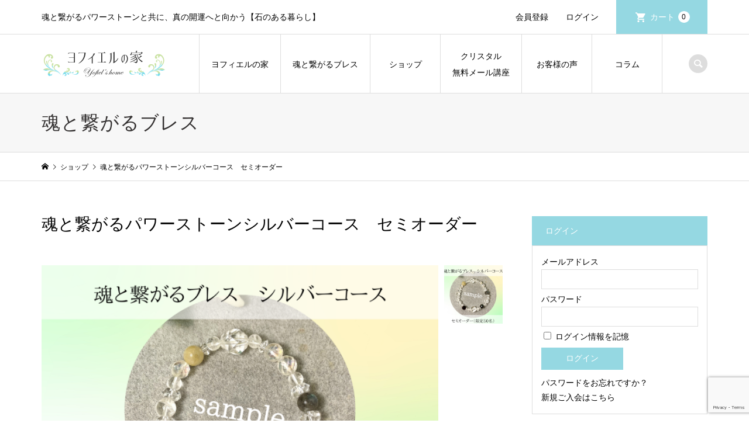

--- FILE ---
content_type: text/html; charset=UTF-8
request_url: https://yofy69.com/archives/10467
body_size: 16473
content:
<!DOCTYPE html>
<html lang="ja">
<head >
<meta charset="UTF-8">
<meta name="description" content="セミオーダーの流れhttps://yofy69.com/silversemiorder&amp;nbsp;&amp;nbsp;&amp;nbsp;...">
<meta name="viewport" content="width=device-width">
<title>魂と繋がるパワーストーンシルバーコース　セミオーダー | ヒーリングサロン ヨフィエルの家</title>
<meta name='robots' content='max-image-preview:large' />
<link rel='dns-prefetch' href='//www.google.com' />
		<!-- This site uses the Google Analytics by MonsterInsights plugin v8.10.0 - Using Analytics tracking - https://www.monsterinsights.com/ -->
							<script
				src="//www.googletagmanager.com/gtag/js?id=UA-128154144-3"  data-cfasync="false" data-wpfc-render="false" type="text/javascript" async></script>
			<script data-cfasync="false" data-wpfc-render="false" type="text/javascript">
				var mi_version = '8.10.0';
				var mi_track_user = true;
				var mi_no_track_reason = '';
				
								var disableStrs = [
															'ga-disable-UA-128154144-3',
									];

				/* Function to detect opted out users */
				function __gtagTrackerIsOptedOut() {
					for (var index = 0; index < disableStrs.length; index++) {
						if (document.cookie.indexOf(disableStrs[index] + '=true') > -1) {
							return true;
						}
					}

					return false;
				}

				/* Disable tracking if the opt-out cookie exists. */
				if (__gtagTrackerIsOptedOut()) {
					for (var index = 0; index < disableStrs.length; index++) {
						window[disableStrs[index]] = true;
					}
				}

				/* Opt-out function */
				function __gtagTrackerOptout() {
					for (var index = 0; index < disableStrs.length; index++) {
						document.cookie = disableStrs[index] + '=true; expires=Thu, 31 Dec 2099 23:59:59 UTC; path=/';
						window[disableStrs[index]] = true;
					}
				}

				if ('undefined' === typeof gaOptout) {
					function gaOptout() {
						__gtagTrackerOptout();
					}
				}
								window.dataLayer = window.dataLayer || [];

				window.MonsterInsightsDualTracker = {
					helpers: {},
					trackers: {},
				};
				if (mi_track_user) {
					function __gtagDataLayer() {
						dataLayer.push(arguments);
					}

					function __gtagTracker(type, name, parameters) {
						if (!parameters) {
							parameters = {};
						}

						if (parameters.send_to) {
							__gtagDataLayer.apply(null, arguments);
							return;
						}

						if (type === 'event') {
							
														parameters.send_to = monsterinsights_frontend.ua;
							__gtagDataLayer(type, name, parameters);
													} else {
							__gtagDataLayer.apply(null, arguments);
						}
					}

					__gtagTracker('js', new Date());
					__gtagTracker('set', {
						'developer_id.dZGIzZG': true,
											});
															__gtagTracker('config', 'UA-128154144-3', {"forceSSL":"true","link_attribution":"true"} );
										window.gtag = __gtagTracker;										(function () {
						/* https://developers.google.com/analytics/devguides/collection/analyticsjs/ */
						/* ga and __gaTracker compatibility shim. */
						var noopfn = function () {
							return null;
						};
						var newtracker = function () {
							return new Tracker();
						};
						var Tracker = function () {
							return null;
						};
						var p = Tracker.prototype;
						p.get = noopfn;
						p.set = noopfn;
						p.send = function () {
							var args = Array.prototype.slice.call(arguments);
							args.unshift('send');
							__gaTracker.apply(null, args);
						};
						var __gaTracker = function () {
							var len = arguments.length;
							if (len === 0) {
								return;
							}
							var f = arguments[len - 1];
							if (typeof f !== 'object' || f === null || typeof f.hitCallback !== 'function') {
								if ('send' === arguments[0]) {
									var hitConverted, hitObject = false, action;
									if ('event' === arguments[1]) {
										if ('undefined' !== typeof arguments[3]) {
											hitObject = {
												'eventAction': arguments[3],
												'eventCategory': arguments[2],
												'eventLabel': arguments[4],
												'value': arguments[5] ? arguments[5] : 1,
											}
										}
									}
									if ('pageview' === arguments[1]) {
										if ('undefined' !== typeof arguments[2]) {
											hitObject = {
												'eventAction': 'page_view',
												'page_path': arguments[2],
											}
										}
									}
									if (typeof arguments[2] === 'object') {
										hitObject = arguments[2];
									}
									if (typeof arguments[5] === 'object') {
										Object.assign(hitObject, arguments[5]);
									}
									if ('undefined' !== typeof arguments[1].hitType) {
										hitObject = arguments[1];
										if ('pageview' === hitObject.hitType) {
											hitObject.eventAction = 'page_view';
										}
									}
									if (hitObject) {
										action = 'timing' === arguments[1].hitType ? 'timing_complete' : hitObject.eventAction;
										hitConverted = mapArgs(hitObject);
										__gtagTracker('event', action, hitConverted);
									}
								}
								return;
							}

							function mapArgs(args) {
								var arg, hit = {};
								var gaMap = {
									'eventCategory': 'event_category',
									'eventAction': 'event_action',
									'eventLabel': 'event_label',
									'eventValue': 'event_value',
									'nonInteraction': 'non_interaction',
									'timingCategory': 'event_category',
									'timingVar': 'name',
									'timingValue': 'value',
									'timingLabel': 'event_label',
									'page': 'page_path',
									'location': 'page_location',
									'title': 'page_title',
								};
								for (arg in args) {
																		if (!(!args.hasOwnProperty(arg) || !gaMap.hasOwnProperty(arg))) {
										hit[gaMap[arg]] = args[arg];
									} else {
										hit[arg] = args[arg];
									}
								}
								return hit;
							}

							try {
								f.hitCallback();
							} catch (ex) {
							}
						};
						__gaTracker.create = newtracker;
						__gaTracker.getByName = newtracker;
						__gaTracker.getAll = function () {
							return [];
						};
						__gaTracker.remove = noopfn;
						__gaTracker.loaded = true;
						window['__gaTracker'] = __gaTracker;
					})();
									} else {
										console.log("");
					(function () {
						function __gtagTracker() {
							return null;
						}

						window['__gtagTracker'] = __gtagTracker;
						window['gtag'] = __gtagTracker;
					})();
									}
			</script>
				<!-- / Google Analytics by MonsterInsights -->
		<link rel='stylesheet' id='wp-block-library-css' href='https://yofy69.com/yf/wp-includes/css/dist/block-library/style.min.css?ver=6.6.4' type='text/css' media='all' />
<style id='classic-theme-styles-inline-css' type='text/css'>
/*! This file is auto-generated */
.wp-block-button__link{color:#fff;background-color:#32373c;border-radius:9999px;box-shadow:none;text-decoration:none;padding:calc(.667em + 2px) calc(1.333em + 2px);font-size:1.125em}.wp-block-file__button{background:#32373c;color:#fff;text-decoration:none}
</style>
<style id='global-styles-inline-css' type='text/css'>
:root{--wp--preset--aspect-ratio--square: 1;--wp--preset--aspect-ratio--4-3: 4/3;--wp--preset--aspect-ratio--3-4: 3/4;--wp--preset--aspect-ratio--3-2: 3/2;--wp--preset--aspect-ratio--2-3: 2/3;--wp--preset--aspect-ratio--16-9: 16/9;--wp--preset--aspect-ratio--9-16: 9/16;--wp--preset--color--black: #000000;--wp--preset--color--cyan-bluish-gray: #abb8c3;--wp--preset--color--white: #ffffff;--wp--preset--color--pale-pink: #f78da7;--wp--preset--color--vivid-red: #cf2e2e;--wp--preset--color--luminous-vivid-orange: #ff6900;--wp--preset--color--luminous-vivid-amber: #fcb900;--wp--preset--color--light-green-cyan: #7bdcb5;--wp--preset--color--vivid-green-cyan: #00d084;--wp--preset--color--pale-cyan-blue: #8ed1fc;--wp--preset--color--vivid-cyan-blue: #0693e3;--wp--preset--color--vivid-purple: #9b51e0;--wp--preset--gradient--vivid-cyan-blue-to-vivid-purple: linear-gradient(135deg,rgba(6,147,227,1) 0%,rgb(155,81,224) 100%);--wp--preset--gradient--light-green-cyan-to-vivid-green-cyan: linear-gradient(135deg,rgb(122,220,180) 0%,rgb(0,208,130) 100%);--wp--preset--gradient--luminous-vivid-amber-to-luminous-vivid-orange: linear-gradient(135deg,rgba(252,185,0,1) 0%,rgba(255,105,0,1) 100%);--wp--preset--gradient--luminous-vivid-orange-to-vivid-red: linear-gradient(135deg,rgba(255,105,0,1) 0%,rgb(207,46,46) 100%);--wp--preset--gradient--very-light-gray-to-cyan-bluish-gray: linear-gradient(135deg,rgb(238,238,238) 0%,rgb(169,184,195) 100%);--wp--preset--gradient--cool-to-warm-spectrum: linear-gradient(135deg,rgb(74,234,220) 0%,rgb(151,120,209) 20%,rgb(207,42,186) 40%,rgb(238,44,130) 60%,rgb(251,105,98) 80%,rgb(254,248,76) 100%);--wp--preset--gradient--blush-light-purple: linear-gradient(135deg,rgb(255,206,236) 0%,rgb(152,150,240) 100%);--wp--preset--gradient--blush-bordeaux: linear-gradient(135deg,rgb(254,205,165) 0%,rgb(254,45,45) 50%,rgb(107,0,62) 100%);--wp--preset--gradient--luminous-dusk: linear-gradient(135deg,rgb(255,203,112) 0%,rgb(199,81,192) 50%,rgb(65,88,208) 100%);--wp--preset--gradient--pale-ocean: linear-gradient(135deg,rgb(255,245,203) 0%,rgb(182,227,212) 50%,rgb(51,167,181) 100%);--wp--preset--gradient--electric-grass: linear-gradient(135deg,rgb(202,248,128) 0%,rgb(113,206,126) 100%);--wp--preset--gradient--midnight: linear-gradient(135deg,rgb(2,3,129) 0%,rgb(40,116,252) 100%);--wp--preset--font-size--small: 13px;--wp--preset--font-size--medium: 20px;--wp--preset--font-size--large: 36px;--wp--preset--font-size--x-large: 42px;--wp--preset--spacing--20: 0.44rem;--wp--preset--spacing--30: 0.67rem;--wp--preset--spacing--40: 1rem;--wp--preset--spacing--50: 1.5rem;--wp--preset--spacing--60: 2.25rem;--wp--preset--spacing--70: 3.38rem;--wp--preset--spacing--80: 5.06rem;--wp--preset--shadow--natural: 6px 6px 9px rgba(0, 0, 0, 0.2);--wp--preset--shadow--deep: 12px 12px 50px rgba(0, 0, 0, 0.4);--wp--preset--shadow--sharp: 6px 6px 0px rgba(0, 0, 0, 0.2);--wp--preset--shadow--outlined: 6px 6px 0px -3px rgba(255, 255, 255, 1), 6px 6px rgba(0, 0, 0, 1);--wp--preset--shadow--crisp: 6px 6px 0px rgba(0, 0, 0, 1);}:where(.is-layout-flex){gap: 0.5em;}:where(.is-layout-grid){gap: 0.5em;}body .is-layout-flex{display: flex;}.is-layout-flex{flex-wrap: wrap;align-items: center;}.is-layout-flex > :is(*, div){margin: 0;}body .is-layout-grid{display: grid;}.is-layout-grid > :is(*, div){margin: 0;}:where(.wp-block-columns.is-layout-flex){gap: 2em;}:where(.wp-block-columns.is-layout-grid){gap: 2em;}:where(.wp-block-post-template.is-layout-flex){gap: 1.25em;}:where(.wp-block-post-template.is-layout-grid){gap: 1.25em;}.has-black-color{color: var(--wp--preset--color--black) !important;}.has-cyan-bluish-gray-color{color: var(--wp--preset--color--cyan-bluish-gray) !important;}.has-white-color{color: var(--wp--preset--color--white) !important;}.has-pale-pink-color{color: var(--wp--preset--color--pale-pink) !important;}.has-vivid-red-color{color: var(--wp--preset--color--vivid-red) !important;}.has-luminous-vivid-orange-color{color: var(--wp--preset--color--luminous-vivid-orange) !important;}.has-luminous-vivid-amber-color{color: var(--wp--preset--color--luminous-vivid-amber) !important;}.has-light-green-cyan-color{color: var(--wp--preset--color--light-green-cyan) !important;}.has-vivid-green-cyan-color{color: var(--wp--preset--color--vivid-green-cyan) !important;}.has-pale-cyan-blue-color{color: var(--wp--preset--color--pale-cyan-blue) !important;}.has-vivid-cyan-blue-color{color: var(--wp--preset--color--vivid-cyan-blue) !important;}.has-vivid-purple-color{color: var(--wp--preset--color--vivid-purple) !important;}.has-black-background-color{background-color: var(--wp--preset--color--black) !important;}.has-cyan-bluish-gray-background-color{background-color: var(--wp--preset--color--cyan-bluish-gray) !important;}.has-white-background-color{background-color: var(--wp--preset--color--white) !important;}.has-pale-pink-background-color{background-color: var(--wp--preset--color--pale-pink) !important;}.has-vivid-red-background-color{background-color: var(--wp--preset--color--vivid-red) !important;}.has-luminous-vivid-orange-background-color{background-color: var(--wp--preset--color--luminous-vivid-orange) !important;}.has-luminous-vivid-amber-background-color{background-color: var(--wp--preset--color--luminous-vivid-amber) !important;}.has-light-green-cyan-background-color{background-color: var(--wp--preset--color--light-green-cyan) !important;}.has-vivid-green-cyan-background-color{background-color: var(--wp--preset--color--vivid-green-cyan) !important;}.has-pale-cyan-blue-background-color{background-color: var(--wp--preset--color--pale-cyan-blue) !important;}.has-vivid-cyan-blue-background-color{background-color: var(--wp--preset--color--vivid-cyan-blue) !important;}.has-vivid-purple-background-color{background-color: var(--wp--preset--color--vivid-purple) !important;}.has-black-border-color{border-color: var(--wp--preset--color--black) !important;}.has-cyan-bluish-gray-border-color{border-color: var(--wp--preset--color--cyan-bluish-gray) !important;}.has-white-border-color{border-color: var(--wp--preset--color--white) !important;}.has-pale-pink-border-color{border-color: var(--wp--preset--color--pale-pink) !important;}.has-vivid-red-border-color{border-color: var(--wp--preset--color--vivid-red) !important;}.has-luminous-vivid-orange-border-color{border-color: var(--wp--preset--color--luminous-vivid-orange) !important;}.has-luminous-vivid-amber-border-color{border-color: var(--wp--preset--color--luminous-vivid-amber) !important;}.has-light-green-cyan-border-color{border-color: var(--wp--preset--color--light-green-cyan) !important;}.has-vivid-green-cyan-border-color{border-color: var(--wp--preset--color--vivid-green-cyan) !important;}.has-pale-cyan-blue-border-color{border-color: var(--wp--preset--color--pale-cyan-blue) !important;}.has-vivid-cyan-blue-border-color{border-color: var(--wp--preset--color--vivid-cyan-blue) !important;}.has-vivid-purple-border-color{border-color: var(--wp--preset--color--vivid-purple) !important;}.has-vivid-cyan-blue-to-vivid-purple-gradient-background{background: var(--wp--preset--gradient--vivid-cyan-blue-to-vivid-purple) !important;}.has-light-green-cyan-to-vivid-green-cyan-gradient-background{background: var(--wp--preset--gradient--light-green-cyan-to-vivid-green-cyan) !important;}.has-luminous-vivid-amber-to-luminous-vivid-orange-gradient-background{background: var(--wp--preset--gradient--luminous-vivid-amber-to-luminous-vivid-orange) !important;}.has-luminous-vivid-orange-to-vivid-red-gradient-background{background: var(--wp--preset--gradient--luminous-vivid-orange-to-vivid-red) !important;}.has-very-light-gray-to-cyan-bluish-gray-gradient-background{background: var(--wp--preset--gradient--very-light-gray-to-cyan-bluish-gray) !important;}.has-cool-to-warm-spectrum-gradient-background{background: var(--wp--preset--gradient--cool-to-warm-spectrum) !important;}.has-blush-light-purple-gradient-background{background: var(--wp--preset--gradient--blush-light-purple) !important;}.has-blush-bordeaux-gradient-background{background: var(--wp--preset--gradient--blush-bordeaux) !important;}.has-luminous-dusk-gradient-background{background: var(--wp--preset--gradient--luminous-dusk) !important;}.has-pale-ocean-gradient-background{background: var(--wp--preset--gradient--pale-ocean) !important;}.has-electric-grass-gradient-background{background: var(--wp--preset--gradient--electric-grass) !important;}.has-midnight-gradient-background{background: var(--wp--preset--gradient--midnight) !important;}.has-small-font-size{font-size: var(--wp--preset--font-size--small) !important;}.has-medium-font-size{font-size: var(--wp--preset--font-size--medium) !important;}.has-large-font-size{font-size: var(--wp--preset--font-size--large) !important;}.has-x-large-font-size{font-size: var(--wp--preset--font-size--x-large) !important;}
:where(.wp-block-post-template.is-layout-flex){gap: 1.25em;}:where(.wp-block-post-template.is-layout-grid){gap: 1.25em;}
:where(.wp-block-columns.is-layout-flex){gap: 2em;}:where(.wp-block-columns.is-layout-grid){gap: 2em;}
:root :where(.wp-block-pullquote){font-size: 1.5em;line-height: 1.6;}
</style>
<link rel='stylesheet' id='contact-form-7-css' href='https://yofy69.com/yf/wp-content/plugins/contact-form-7/includes/css/styles.css?ver=5.5.6' type='text/css' media='all' />
<link rel='stylesheet' id='toc-screen-css' href='https://yofy69.com/yf/wp-content/plugins/table-of-contents-plus/screen.min.css?ver=2106' type='text/css' media='all' />
<link rel='stylesheet' id='iconic-style-css' href='https://yofy69.com/yf/wp-content/themes/iconic_tcd062/style.css?ver=1.10.2' type='text/css' media='all' />
<link rel='stylesheet' id='usces_default_css-css' href='https://yofy69.com/yf/wp-content/plugins/usc-e-shop/css/usces_default.css?ver=2.6.3.2204131' type='text/css' media='all' />
<link rel='stylesheet' id='dashicons-css' href='https://yofy69.com/yf/wp-includes/css/dashicons.min.css?ver=6.6.4' type='text/css' media='all' />
<script type="text/javascript" src="https://yofy69.com/yf/wp-includes/js/jquery/jquery.min.js?ver=3.7.1" id="jquery-core-js"></script>
<script type="text/javascript" src="https://yofy69.com/yf/wp-includes/js/jquery/jquery-migrate.min.js?ver=3.4.1" id="jquery-migrate-js"></script>
<script type="text/javascript" src="https://yofy69.com/yf/wp-content/plugins/google-analytics-for-wordpress/assets/js/frontend-gtag.min.js?ver=8.10.0" id="monsterinsights-frontend-script-js"></script>
<script data-cfasync="false" data-wpfc-render="false" type="text/javascript" id='monsterinsights-frontend-script-js-extra'>/* <![CDATA[ */
var monsterinsights_frontend = {"js_events_tracking":"true","download_extensions":"doc,pdf,ppt,zip,xls,docx,pptx,xlsx","inbound_paths":"[]","home_url":"https:\/\/yofy69.com","hash_tracking":"false","ua":"UA-128154144-3","v4_id":""};/* ]]> */
</script>
<link rel="https://api.w.org/" href="https://yofy69.com/wp-json/" /><link rel="alternate" title="JSON" type="application/json" href="https://yofy69.com/wp-json/wp/v2/posts/10467" /><link rel="EditURI" type="application/rsd+xml" title="RSD" href="https://yofy69.com/yf/xmlrpc.php?rsd" />
<meta name="generator" content="WordPress 6.6.4" />
<link rel="canonical" href="https://yofy69.com/archives/10467" />
<link rel='shortlink' href='https://yofy69.com/?p=10467' />
<link rel="alternate" title="oEmbed (JSON)" type="application/json+oembed" href="https://yofy69.com/wp-json/oembed/1.0/embed?url=https%3A%2F%2Fyofy69.com%2Farchives%2F10467" />
<link rel="alternate" title="oEmbed (XML)" type="text/xml+oembed" href="https://yofy69.com/wp-json/oembed/1.0/embed?url=https%3A%2F%2Fyofy69.com%2Farchives%2F10467&#038;format=xml" />

<meta property="og:title" content="魂と繋がるパワーストーンシルバーコース　セミオーダー">
<meta property="og:type" content="product">
<meta property="og:description" content="魂と繋がるパワーストーンシルバーコース　セミオーダー">
<meta property="og:url" content="https://yofy69.com/archives/10467">
<meta property="og:image" content="">
<meta property="og:site_name" content="ヒーリングサロン ヨフィエルの家"><style type="text/css">div#toc_container {background: #ffffff;border: 1px solid #9be3f2;}</style><style>
.p-article-news__date, .p-wc-headline, #wdgctToCart a { color: #95d8e2; }
.p-button, .p-global-nav .sub-menu .current-menu-item > a, .p-page-links > span, .p-pager__item .current, .p-headline, .p-widget-sidebar .p-widget__title, .c-comment__form-submit:hover, c-comment__password-protected, .c-pw__btn--register, .c-pw__btn, .slick-arrow, .slick-dots li.slick-active button, .widget_welcart_login input#member_loginw, .widget_welcart_login input#member_login, #wdgctToCheckout a { background-color: #95d8e2; }
.p-page-links > span, .p-pager__item .current, .slick-dots li.slick-active button, .p-cb__item-header, .p-entry-item__cart dl.item-sku dd input[type="radio"]:checked + label, .p-entry-item__cart dl.item-sku dd label:hover { border-color: #95d8e2; }
.c-comment__tab-item.is-active a, .c-comment__tab-item a:hover, .c-comment__tab-item.is-active p { background-color: #95d8e2; border-color: #95d8e2; }
.c-comment__tab-item.is-active a:after, .c-comment__tab-item.is-active p:after { border-top-color: #95d8e2; }
.p-widget-categories .current-cat-item > a { background-color: rgba(149, 216, 226, 0.15); }
a:hover, .p-header__welcart-nav li a:hover, .p-widget-categories .toggle-children:hover, #wdgctToCart a:hover { color: #5fb6ce; }
.p-button:hover, .p-page-links a:hover, .p-pager__item a:hover, .p-search-button:hover, .p-pagetop a:hover, .p-footer-search__submit:hover, .p-widget .searchform #searchsubmit:hover, .p-widget-search .p-widget-search__submit:hover, a.p-cb__item-archive-button:hover, .slick-arrow:hover, .slick-dots li:hover button, .widget_welcart_search #searchsubmit:hover, .widget_welcart_login input#member_loginw:hover, .widget_welcart_login input#member_login:hover, #wdgctToCheckout a:hover { background-color: #5fb6ce; }
.p-page-links a:hover, .p-pager__item a:hover, .slick-dots li:hover button { border-color: #5fb6ce; }
.p-entry__body a, .custom-html-widget a { color: #0097cc; }
.p-entry__body a:hover, .custom-html-widget a:hover { color: #5fb6ce; }
body, input, textarea, .p-entry-item__title .p-article__soldout { font-family: "Segoe UI", Verdana, "游ゴシック", YuGothic, "Hiragino Kaku Gothic ProN", Meiryo, sans-serif; }
.p-logo, .p-entry__title, .p-page-header__title, .p-index-slider__item-catch, .p-cb__item-headline, .p-index-banner__headline, .p-index-boxes__item-headline {
font-family: "Times New Roman", "游明朝", "Yu Mincho", "游明朝体", "YuMincho", "ヒラギノ明朝 Pro W3", "Hiragino Mincho Pro", "HiraMinProN-W3", "HGS明朝E", "ＭＳ Ｐ明朝", "MS PMincho", serif;
font-weight: 500;
}
.c-load--type3 i { background: #b3d8e2; }
.p-hover-effect--type1:hover img { -webkit-transform: scale(1.2); transform: scale(1.2); }
.p-hover-effect--type2 img { margin-left: -8px; }
.p-hover-effect--type2:hover img { margin-left: 8px; }
.p-hover-effect--type2:hover .p-hover-effect__image { background: #000000; }
.p-hover-effect--type2:hover img { opacity: 0.5 }
.p-hover-effect--type3:hover .p-hover-effect__image { background: #000000; }
.p-hover-effect--type3:hover img { opacity: 0.5; }
.p-entry__title { font-size: 28px; }
.p-entry__title, .p-article__title { color: #000000 }
.p-entry__body { font-size: 18px; }
.p-entry__body { color: #000000; }
.p-entry-news__title { font-size: 28px; }
.p-entry-news__title, .p-article-news__title { color: #000000 }
.p-entry-news__body { color: #000000; font-size: 14px; }
.p-entry-item__title { font-size: 28px; }
.p-entry-item__title, .p-article-item__title, .p-article__price { color: #000000; }
.p-entry-item__body, p-wc__body { color: #000000; font-size: 16px; }
.p-price { color: #d80000; }
.p-entry-item__price { font-size: 22px; }
body.l-header__fix .is-header-fixed .l-header__bar { background: rgba(255, 255, 255, 0.8); }
.l-header { background: rgba(255, 255, 255, 0.8); }
.l-header a, .p-global-nav a { color: #000000; }
.p-header__logo--text { font-size: 36px; }
.p-header__welcart-nav__member a, .p-header__welcart-nav__cart a, .p-cart-button .p-header__welcart-nav__badge { background-color: #95d8e2; }
.p-header__welcart-nav__member a:hover, .p-header__welcart-nav__cart a:hover, .p-cart-button:hover .p-header__welcart-nav__badge { background-color: #5fb6ce; }
.p-global-nav > li > a::after, .p-global-nav > li.current-menu-item > a::after { background-color: #95d8e2; }
.p-megamenu__bg, .p-global-nav .sub-menu { background-color: #95d8e2; }
.p-megamenu a, .p-global-nav .sub-menu a { color: #000000; }
.p-megamenu a:hover, .p-megamenu li.is-active > a, .p-global-nav .sub-menu a:hover { background-color: #95d8e2; color: #ffffff; }
.p-page-header { background-color: #f7f7f7; }
.p-page-header__title { color: #333030; }
.p-page-header__desc { color: #000000; }
.p-footer-widget-area { background-color: #e9f4f7; color: #000000; }
.p-footer-widget-area .p-widget__title { color: #000000; }
.p-footer-widget-area a, .p-footer-widget-area .toggle-children { color: #000000; }
.p-footer-widget-area a:hover { color: #006689; }
@media only screen and (max-width: 991px) {
	.l-header__bar { background-color: rgba(255, 255, 255, 0.8); }
	.p-header__logo--text { font-size: 26px; }
	.p-global-nav { background-color: rgba(149,216,226, 0.8); }
	.p-global-nav a { color: #000000; }
	.p-global-nav a:hover { background-color: rgba(149,216,226, 0.8); color: #ffffff; }
	.p-header-view-cart { background-color: rgba(255, 255, 255, 0.8); }
	.p-entry__title { font-size: 20px; }
	.p-entry__body { font-size: 15px; }
	.p-entry-news__title { font-size: 20px; }
	.p-entry-news__body { font-size: 14px; }
	.p-entry-item__title { font-size: 20px; }
	.p-entry-item__body, p-wc__body { font-size: 15px; }
	.p-entry-item__price { font-size: 20px; }
}
.p-page-header__title,.p-index-boxes__item-headline,
.p-index-slider__item-catch{font-feature-settings: "palt";    letter-spacing: 1px;}

@media (min-width: 992px){

.p-global-nav > li {
    min-width: 120px;}
}
.style3a{
font-weight:bold;
padding-left:1em;
background: -webkit-linear-gradient(left, rgb(189 246 255) 80%, rgb(231 251 200) 100%);
border:none;    border-radius: 5px;
}
.style5b {
    background: #e9f4f7;
    color: #395e6f;
font-weight:bold;
}</style>
<style type="text/css">

</style>
<noscript><style>.lazyload[data-src]{display:none !important;}</style></noscript><style>.lazyload{background-image:none !important;}.lazyload:before{background-image:none !important;}</style><style type="text/css">.broken_link, a.broken_link {
	text-decoration: line-through;
}</style><link rel="icon" href="https://yofy69.com/yf/wp-content/uploads/2018/06/cropped-14680532_1197762666960502_4798157041741809816_n-1-32x32.jpg" sizes="32x32" />
<link rel="icon" href="https://yofy69.com/yf/wp-content/uploads/2018/06/cropped-14680532_1197762666960502_4798157041741809816_n-1-192x192.jpg" sizes="192x192" />
<link rel="apple-touch-icon" href="https://yofy69.com/yf/wp-content/uploads/2018/06/cropped-14680532_1197762666960502_4798157041741809816_n-1-180x180.jpg" />
<meta name="msapplication-TileImage" content="https://yofy69.com/yf/wp-content/uploads/2018/06/cropped-14680532_1197762666960502_4798157041741809816_n-1-270x270.jpg" />
		<style type="text/css" id="wp-custom-css">
			
/* toc ------- */
#toc_container {
	padding: 30px;
	margin: 0 auto;
}
#toc_container p.toc_title{
	color:#333;
}


/* ---------- */
.ribbon4 {
  display: inline-block;
  position: relative;
  height: 40px;/*高さ*/
  line-height: 40px;/*高さ*/
  text-align: center;
  padding: 0 15px 0 20px;/*文字の左右の余白*/
  font-size: 18px;/*文字サイズ*/
  background: #DEB13A;/*背景色*/
  color: #FFF;/*文字色*/
  box-sizing: border-box;
}

.ribbon4:after {
  position: absolute;
  content: '';
  width: 0px;
  height: 0px;
  z-index: 1;
}

.ribbon4:after {
  top: 0;
  right: -15px;
  border-width: 20px 15px 20px 15px;
  border-color: #DEB13A transparent;
  border-style: solid;
}


input[type="text"],
input[type="tel"],
input[type="email"],
select,
textarea{
	width:100%;
	  border: 1px solid #CCC;
    padding: 5px;
}
.formBtn{
	background:#ff5722;
	border:none;
	color:#FFF;
	padding:10px 2em;
	display:inline-block;
}
.step{
}

.step_inner{
	position:relative;
	border:1px solid #ddd;
	border-radius:10px;
	padding:2em 2em 0;
	margin-bottom:2rem;
}
.step h3{
	font-size:120%;
	font-weight:bold;
	color:#395e6f;
}
.step h3 span{
	background:#395e6f;
	color:#FFF;
	font-size:80%;
	padding:2px 6px;
	border-radius:3px;
	margin-right:1em;
}
.step_inner:after{	
  content: "";
  display: block;
  position: absolute;
  bottom: -1.5rem;
  left: 50%;
  width: 0;
  height: 0;
  transform: translateX(-50%);
  border: 12px solid transparent;
  border-top: 12px solid #ffe60d;
  border-bottom-width: 0;
}

.step_inner:last-child:after{
	border:none;
}

.p-page-header__image .p-page-header__overlay{
	min-height:150px;
}
.pb_font_family_type3{
	position:relative;
	padding-bottom:30px!important;
}
.pb_font_family_type3:after{
    bottom: 0;
    content: "";
    border-bottom: 3px solid #94e8ff;
    position: absolute;
    left: 50%;
    height: 1px;
    width: 80px;
    margin-bottom: 10px;
	transform: translateX(-50%);
}

.page-id-53 .tcd-pb-row.row2{
    background:linear-gradient(#fff1f1, #c9f3ed, #fbfff1)
}

		</style>
		<!-- Global site tag (gtag.js) - Google Analytics -->
<script async src="https://www.googletagmanager.com/gtag/js?id=UA-128154144-3"></script>
<script>
  window.dataLayer = window.dataLayer || [];
  function gtag(){dataLayer.push(arguments);}
  gtag('js', new Date());

  gtag('config', 'UA-128154144-3');
</script>
</head>
<body class="post-template-default single single-post postid-10467 single-format-standard single-item l-sidebar--type2 l-header__fix elementor-default elementor-kit-8269">
<div id="site_loader_overlay">
	<div id="site_loader_animation" class="c-load--type3">
		<i></i><i></i><i></i><i></i>
	</div>
</div>
<header id="js-header" class="l-header">
	<div class="p-header__top">
		<div class="p-header__top__inner l-inner">
			<div class="p-header-description">魂と繋がるパワーストーンと共に、真の開運へと向かう【石のある暮らし】</div>
			<ul class="p-header__welcart-nav">
				<li><a href="https://yofy69.com/usces-member?usces_page=newmember">会員登録</a></li>
				<li class="p-header__welcart-nav__login"><a href="https://yofy69.com/usces-member?usces_page=login">ログイン</a></li>
                <li class="p-header__welcart-nav__cart"><a id="js-header-cart" href="https://yofy69.com/usces-cart">カート<span class="p-header__welcart-nav__badge">0</span></a></li>
            </ul>
		</div>
	</div>
	<div class="l-header__bar p-header__bar">
		<div class="p-header__bar__inner l-inner">
			<div class="p-logo p-header__logo p-header__logo--retina">
				<a href="https://yofy69.com/"><img src="[data-uri]" alt="ヒーリングサロン ヨフィエルの家" width="215" data-src="https://yofy69.com/yf/wp-content/uploads/2021/05/yofylog.png" decoding="async" class="lazyload" data-eio-rwidth="430" data-eio-rheight="90"><noscript><img src="https://yofy69.com/yf/wp-content/uploads/2021/05/yofylog.png" alt="ヒーリングサロン ヨフィエルの家" width="215" data-eio="l"></noscript></a>
			</div>
			<div class="p-logo p-header__logo--mobile p-header__logo--retina">
				<a href="https://yofy69.com/"><img src="[data-uri]" alt="ヒーリングサロン ヨフィエルの家" width="100" data-src="https://yofy69.com/yf/wp-content/uploads/2021/05/mb-5.png" decoding="async" class="lazyload" data-eio-rwidth="200" data-eio-rheight="80"><noscript><img src="https://yofy69.com/yf/wp-content/uploads/2021/05/mb-5.png" alt="ヒーリングサロン ヨフィエルの家" width="100" data-eio="l"></noscript></a>
			</div>
			<a href="https://yofy69.com/usces-cart" id="js-header-cart--mobile" class="p-cart-button c-cart-button"><span class="p-header__welcart-nav__badge">0</span></a>
			<a href="#" id="js-menu-button" class="p-menu-button c-menu-button"></a>
<nav class="p-global-nav__container"><ul id="js-global-nav" class="p-global-nav"><li id="menu-item-177" class="menu-item menu-item-type-post_type menu-item-object-page menu-item-has-children menu-item-177"><a href="https://yofy69.com/about">ヨフィエルの家<span></span></a>
<ul class="sub-menu">
	<li id="menu-item-183" class="menu-item menu-item-type-post_type menu-item-object-page menu-item-183"><a href="https://yofy69.com/contact">お問い合わせ<span></span></a></li>
</ul>
</li>
<li id="menu-item-8376" class="menu-item menu-item-type-post_type menu-item-object-page menu-item-8376"><a href="https://yofy69.com/order">魂と繋がるブレス<span></span></a></li>
<li id="menu-item-178" class="menu-item menu-item-type-taxonomy menu-item-object-category current-post-ancestor current-menu-parent current-post-parent menu-item-has-children menu-item-178 menu-megamenu"><a href="https://yofy69.com/archives/category/item">ショップ<span></span></a>
<ul class="sub-menu">
	<li id="menu-item-8894" class="menu-item menu-item-type-taxonomy menu-item-object-category current-post-ancestor current-menu-parent current-post-parent menu-item-has-children menu-item-8894"><a href="https://yofy69.com/archives/category/item/itemgenre/healingstore/bless">パワーストーンブレス<span></span></a>
	<ul class="sub-menu">
		<li id="menu-item-8896" class="menu-item menu-item-type-taxonomy menu-item-object-category current-post-ancestor current-menu-parent current-post-parent menu-item-8896"><a href="https://yofy69.com/archives/category/item/itemgenre/healingstore/bless/bracelet">魂と繋がるブレス<span></span></a></li>
	</ul>
</li>
	<li id="menu-item-8905" class="menu-item menu-item-type-taxonomy menu-item-object-category menu-item-8905"><a href="https://yofy69.com/archives/category/item/itemgenre/healingstore/other">その他<span></span></a></li>
</ul>
</li>
<li id="menu-item-181" class="menu-item menu-item-type-post_type menu-item-object-page menu-item-181"><a target="_blank" rel="noopener" href="https://yofy69.com/mailmagazine">クリスタル<br />無料メール講座<span></span></a></li>
<li id="menu-item-9975" class="menu-item menu-item-type-taxonomy menu-item-object-category menu-item-9975"><a href="https://yofy69.com/archives/category/voice">お客様の声<span></span></a></li>
<li id="menu-item-8315" class="menu-item menu-item-type-taxonomy menu-item-object-category menu-item-8315"><a href="https://yofy69.com/archives/category/column">コラム<span></span></a></li>
<li class="p-global-nav__item-welcart--mobile"><a href="https://yofy69.com/usces-member?usces_page=newmember">会員登録</a></li>
<li class="p-global-nav__item-welcart--mobile"><a href="https://yofy69.com/usces-member?usces_page=login">ログイン</a></li>
</ul></nav>
			<div class="p-header-search">
				<form action="https://yofy69.com/" method="get">
					<input type="text" name="s" value="" class="p-header-search__input" placeholder="SEARCH">
				</form>
				<a href="#" id="js-search-button" class="p-search-button c-search-button"></a>
			</div>
		</div>
	</div>
	<div id="p-megamenu--178" class="p-megamenu p-megamenu--type2 p-megamenu-parent-category p-megamenu-term-id-2">
		<ul class="l-inner p-megamenu__bg">
			<li class="p-megamenu__last-row"><a class="p-hover-effect--type1" href="https://yofy69.com/archives/category/item/itemgenre/healingstore/bless"><div class="p-megamenu__image p-hover-effect__image js-object-fit-cover"><img src="[data-uri]" alt="" data-src="https://yofy69.com/yf/wp-content/uploads/2021/05/59cf05dc89f041bc7dccd069375e50e0.jpg" decoding="async" class="lazyload" data-eio-rwidth="210" data-eio-rheight="130"><noscript><img src="https://yofy69.com/yf/wp-content/uploads/2021/05/59cf05dc89f041bc7dccd069375e50e0.jpg" alt="" data-eio="l"></noscript></div>パワーストーンブレス</a></li>
			<li class="p-megamenu__last-row"><a class="p-hover-effect--type1" href="https://yofy69.com/archives/category/item/itemgenre/healingstore/other"><div class="p-megamenu__image p-hover-effect__image js-object-fit-cover"><img src="[data-uri]" alt="" data-src="https://yofy69.com/yf/wp-content/uploads/2021/05/02e915b7b24f12938773a12ba5fc2fbb.jpg" decoding="async" class="lazyload" data-eio-rwidth="210" data-eio-rheight="130"><noscript><img src="https://yofy69.com/yf/wp-content/uploads/2021/05/02e915b7b24f12938773a12ba5fc2fbb.jpg" alt="" data-eio="l"></noscript></div>その他</a></li>
		</ul>
	</div>
	<div class="p-header-view-cart" id="js-header-view-cart">
		<p class="p-wc-empty_cart">只今、カートに商品はございません。</p>
	</div>
</header>
<main class="l-main">
	<header class="p-page-header">
		<div class="p-page-header__inner l-inner">
			<h1 class="p-page-header__title">魂と繋がるブレス</h1>
		</div>
	</header>
	<div class="p-breadcrumb c-breadcrumb">
		<ul class="p-breadcrumb__inner c-breadcrumb__inner l-inner" itemscope itemtype="http://schema.org/BreadcrumbList">
			<li class="p-breadcrumb__item c-breadcrumb__item p-breadcrumb__item--home c-breadcrumb__item--home" itemprop="itemListElement" itemscope itemtype="http://schema.org/ListItem">
				<a href="https://yofy69.com/" itemprop="item"><span itemprop="name">HOME</span></a>
				<meta itemprop="position" content="1" />
			</li>
			<li class="p-breadcrumb__item c-breadcrumb__item" itemprop="itemListElement" itemscope itemtype="http://schema.org/ListItem">
				<a href="https://yofy69.com/archives/category/item" itemprop="item">
					<span itemprop="name">ショップ</span>
				</a>
				<meta itemprop="position" content="2" />
			</li>
			<li class="p-breadcrumb__item c-breadcrumb__item">
				<span itemprop="name">魂と繋がるパワーストーンシルバーコース　セミオーダー</span>
			</li>
		</ul>
	</div>
	<div class="l-inner l-2columns">
		<article class="p-entry p-entry-item l-primary">
			<h1 class="p-entry__title p-entry-item__title">魂と繋がるパワーストーンシルバーコース　セミオーダー</h1>
			<div class="p-entry-item__images" id="js-entry-item__images">
				<div class="p-entry-item__mainimage"><img width="740" height="540" src="[data-uri]" class="attachment-size4 size-size4 wp-post-image lazyload" alt="spiritualstonesilversemiorder" decoding="async" data-src="https://yofy69.com/yf/wp-content/uploads/2023/02/83a74142934e9360e3dd09030ec4a7c7-740x540.png" data-eio-rwidth="740" data-eio-rheight="540" /><noscript><img width="740" height="540" src="https://yofy69.com/yf/wp-content/uploads/2023/02/83a74142934e9360e3dd09030ec4a7c7-740x540.png" class="attachment-size4 size-size4 wp-post-image" alt="spiritualstonesilversemiorder" decoding="async" data-eio="l" /></noscript></div>
				<div class="p-entry-item__subimages">
					<div class="p-entry-item__subimage is-active"><img width="740" height="540" src="[data-uri]" class="attachment-size4 size-size4 wp-post-image lazyload" alt="spiritualstonesilversemiorder" decoding="async" data-src="https://yofy69.com/yf/wp-content/uploads/2023/02/83a74142934e9360e3dd09030ec4a7c7-740x540.png" data-eio-rwidth="740" data-eio-rheight="540" /><noscript><img width="740" height="540" src="https://yofy69.com/yf/wp-content/uploads/2023/02/83a74142934e9360e3dd09030ec4a7c7-740x540.png" class="attachment-size4 size-size4 wp-post-image" alt="spiritualstonesilversemiorder" decoding="async" data-eio="l" /></noscript></div>
				</div>
			</div>
			<div class="p-entry-item__body-cart">
				<div class="p-entry__body p-entry-item__body">
<p><img decoding="async" class="aligncenter  wp-image-10468 lazyload" src="[data-uri]" alt="" width="470" height="353" data-src="https://yofy69.com/yf/wp-content/uploads/2023/02/83a74142934e9360e3dd09030ec4a7c7.png" data-eio-rwidth="944" data-eio-rheight="708" /><noscript><img decoding="async" class="aligncenter  wp-image-10468" src="https://yofy69.com/yf/wp-content/uploads/2023/02/83a74142934e9360e3dd09030ec4a7c7.png" alt="" width="470" height="353" data-eio="l" /></noscript></p>
<h3 class="style3a">セミオーダーの流れ</h3>
<blockquote class="wp-embedded-content" data-secret="WyNCA6XGJE"><p><a href="https://yofy69.com/silversemiorder">魂と繋がるブレスシルバーコース　セミオーダー</a></p></blockquote>
<p><iframe loading="lazy" class="wp-embedded-content lazyload" sandbox="allow-scripts" security="restricted" style="position: absolute; visibility: hidden;" title="&#8220;魂と繋がるブレスシルバーコース　セミオーダー&#8221; &#8212; ヒーリングサロン ヨフィエルの家"  data-secret="WyNCA6XGJE" width="500" height="282" frameborder="0" marginwidth="0" marginheight="0" scrolling="no" data-src="https://yofy69.com/silversemiorder/embed#?secret=hkuD1RgE81#?secret=WyNCA6XGJE"></iframe></p>
<p>&nbsp;</p>
<p>&nbsp;</p>
<p>&nbsp;</p>
				</div>
				<div class="p-entry-item__carts p-entry-item__body">
					<form action="https://yofy69.com/usces-cart" method="post">
						<div class="p-entry-item__cart">
							<p class="p-entry-item__cart-stock-status">在庫状態 : 在庫有り</p>
							<p class="p-entry-item__cart-price">販売価格&nbsp;&nbsp;<span class="p-entry-item__price p-price">¥9,000</span><em class="tax">（税込）</em></p>
								<p class="p-entry-item__cart-option">ブレスサイズ&nbsp;&nbsp;
<label for='itemOption[10467][spiritualstonesilversemiorder][%E3%83%96%E3%83%AC%E3%82%B9%E3%82%B5%E3%82%A4%E3%82%BA]' class='iopt_label'></label>

<select name='itemOption[10467][spiritualstonesilversemiorder][%E3%83%96%E3%83%AC%E3%82%B9%E3%82%B5%E3%82%A4%E3%82%BA][]' id='itemOption[10467][spiritualstonesilversemiorder][%E3%83%96%E3%83%AC%E3%82%B9%E3%82%B5%E3%82%A4%E3%82%BA]' class='iopt_select' multiple onKeyDown="if (event.keyCode == 13) {return false;}">
	<option value='#NONE#'>選択してください</option>
	<option value='一般女性Sサイズ（14～15cm）'>一般女性Sサイズ（14～15cm）</option>
	<option value='一般女性Mサイズ（15～16ｃｍ）'>一般女性Mサイズ（15～16ｃｍ）</option>
	<option value='一般女性Lサイズ（16センチ～17cm）'>一般女性Lサイズ（16センチ～17cm）</option>
	<option value='一般男性Ｓサイズ（15～16ｃｍ）'>一般男性Ｓサイズ（15～16ｃｍ）</option>
	<option value='一般男性Ｍサイズ（16～17ｃｍ）'>一般男性Ｍサイズ（16～17ｃｍ）</option>
	<option value='一般男性Ｌサイズ（17～18ｃｍ）'>一般男性Ｌサイズ（17～18ｃｍ）</option>
	<option value='その他'>その他</option>
</select>
</p>
								<p class="p-entry-item__cart-option">ブレスサイズその他の方は希望腕周りサイズを教えてください&nbsp;&nbsp;
<label for='itemOption[10467][spiritualstonesilversemiorder][%E3%83%96%E3%83%AC%E3%82%B9%E3%82%B5%E3%82%A4%E3%82%BA%E3%81%9D%E3%81%AE%E4%BB%96%E3%81%AE%E6%96%B9%E3%81%AF%E5%B8%8C%E6%9C%9B%E8%85%95%E5%91%A8%E3%82%8A%E3%82%B5%E3%82%A4%E3%82%BA%E3%82%92%E6%95%99%E3%81%88%E3%81%A6%E3%81%8F%E3%81%A0%E3%81%95%E3%81%84]' class='iopt_label'></label>

<input name='itemOption[10467][spiritualstonesilversemiorder][%E3%83%96%E3%83%AC%E3%82%B9%E3%82%B5%E3%82%A4%E3%82%BA%E3%81%9D%E3%81%AE%E4%BB%96%E3%81%AE%E6%96%B9%E3%81%AF%E5%B8%8C%E6%9C%9B%E8%85%95%E5%91%A8%E3%82%8A%E3%82%B5%E3%82%A4%E3%82%BA%E3%82%92%E6%95%99%E3%81%88%E3%81%A6%E3%81%8F%E3%81%A0%E3%81%95%E3%81%84]' type='text' id='itemOption[10467][spiritualstonesilversemiorder][%E3%83%96%E3%83%AC%E3%82%B9%E3%82%B5%E3%82%A4%E3%82%BA%E3%81%9D%E3%81%AE%E4%BB%96%E3%81%AE%E6%96%B9%E3%81%AF%E5%B8%8C%E6%9C%9B%E8%85%95%E5%91%A8%E3%82%8A%E3%82%B5%E3%82%A4%E3%82%BA%E3%82%92%E6%95%99%E3%81%88%E3%81%A6%E3%81%8F%E3%81%A0%E3%81%95%E3%81%84]' class='iopt_text' onKeyDown="if (event.keyCode == 13) {return false;}" value="" />
</p>
								<p class="p-entry-item__cart-option">生年月日&nbsp;&nbsp;
<label for='itemOption[10467][spiritualstonesilversemiorder][%E7%94%9F%E5%B9%B4%E6%9C%88%E6%97%A5]' class='iopt_label'></label>

<input name='itemOption[10467][spiritualstonesilversemiorder][%E7%94%9F%E5%B9%B4%E6%9C%88%E6%97%A5]' type='text' id='itemOption[10467][spiritualstonesilversemiorder][%E7%94%9F%E5%B9%B4%E6%9C%88%E6%97%A5]' class='iopt_text' onKeyDown="if (event.keyCode == 13) {return false;}" value="" />
</p>
								<p class="p-entry-item__cart-option">希望内容（今のお悩みやご希望をお書きください。）&nbsp;&nbsp;
<label for='itemOption[10467][spiritualstonesilversemiorder][%E5%B8%8C%E6%9C%9B%E5%86%85%E5%AE%B9%EF%BC%88%E4%BB%8A%E3%81%AE%E3%81%8A%E6%82%A9%E3%81%BF%E3%82%84%E3%81%94%E5%B8%8C%E6%9C%9B%E3%82%92%E3%81%8A%E6%9B%B8%E3%81%8D%E3%81%8F%E3%81%A0%E3%81%95%E3%81%84%E3%80%82%EF%BC%89]' class='iopt_label'></label>

<textarea name='itemOption[10467][spiritualstonesilversemiorder][%E5%B8%8C%E6%9C%9B%E5%86%85%E5%AE%B9%EF%BC%88%E4%BB%8A%E3%81%AE%E3%81%8A%E6%82%A9%E3%81%BF%E3%82%84%E3%81%94%E5%B8%8C%E6%9C%9B%E3%82%92%E3%81%8A%E6%9B%B8%E3%81%8D%E3%81%8F%E3%81%A0%E3%81%95%E3%81%84%E3%80%82%EF%BC%89]' id='itemOption[10467][spiritualstonesilversemiorder][%E5%B8%8C%E6%9C%9B%E5%86%85%E5%AE%B9%EF%BC%88%E4%BB%8A%E3%81%AE%E3%81%8A%E6%82%A9%E3%81%BF%E3%82%84%E3%81%94%E5%B8%8C%E6%9C%9B%E3%82%92%E3%81%8A%E6%9B%B8%E3%81%8D%E3%81%8F%E3%81%A0%E3%81%95%E3%81%84%E3%80%82%EF%BC%89]' class='iopt_textarea'></textarea>
</p>
							<p class="p-entry-item__cart-quantity">数量&nbsp;&nbsp;<input name="quant[10467][spiritualstonesilversemiorder]" type="number" min="1" id="quant[10467][spiritualstonesilversemiorder]" class="skuquantity" value="1" onKeyDown="if (event.keyCode == 13) {return false;}" /> </p>
							<p class="p-entry-item__cart-button"><input name="zaikonum[10467][spiritualstonesilversemiorder]" type="hidden" id="zaikonum[10467][spiritualstonesilversemiorder]" value="50" />
<input name="zaiko[10467][spiritualstonesilversemiorder]" type="hidden" id="zaiko[10467][spiritualstonesilversemiorder]" value="0" />
<input name="gptekiyo[10467][spiritualstonesilversemiorder]" type="hidden" id="gptekiyo[10467][spiritualstonesilversemiorder]" value="0" />
<input name="skuPrice[10467][spiritualstonesilversemiorder]" type="hidden" id="skuPrice[10467][spiritualstonesilversemiorder]" value="9000" />
<input name="inCart[10467][spiritualstonesilversemiorder]" type="submit" id="inCart[10467][spiritualstonesilversemiorder]" class="skubutton p-wc-button-sku p-button" value="カートに追加" onclick="return uscesCart.intoCart('10467','spiritualstonesilversemiorder')" /><input name="usces_referer" type="hidden" value="/archives/10467" />
</p>
							<p class="p-entry-item__cart-error_message p-wc-error_message"></p>
						</div>
					</form>
				</div>
			</div>
		</article>
		<aside class="p-sidebar l-secondary">
			<div class="p-widget p-widget-sidebar widget_welcart_login" id="welcart_login-4">
				<h2 class="p-widget__title">ログイン</h2>

		<ul class="ucart_login_body ucart_widget_body"><li>

		
		<div class="loginbox">
				<form name="loginwidget" id="loginformw" action="https://yofy69.com/usces-member" method="post">
		<p>
		<label>メールアドレス<br />
		<input type="text" name="loginmail" id="loginmailw" class="loginmail" value="" size="20" /></label><br />
		<label>パスワード<br />
		<input type="password" name="loginpass" id="loginpassw" class="loginpass" size="20" autocomplete="off" /></label><br />
		<label><input name="rememberme" type="checkbox" id="remembermew" value="forever" /> ログイン情報を記憶</label></p>
		<p class="submit">
		<input type="submit" name="member_login" id="member_loginw" value="ログイン" />
		</p>
		<input type="hidden" id="wel_nonce" name="wel_nonce" value="ab83fca163" /><input type="hidden" name="_wp_http_referer" value="/archives/10467" />		</form>
		<a href="https://yofy69.com/usces-member?usces_page=lostmemberpassword" title="パスワード紛失取り扱い">パスワードをお忘れですか？</a><br />
		<a href="https://yofy69.com/usces-member?usces_page=newmember" title="新規ご入会はこちら">新規ご入会はこちら</a>
				</div>

		
		</li></ul>

			</div>
		<div class="p-widget p-widget-sidebar tcdw_item_category" id="tcdw_item_category-2">
<h2 class="p-widget__title">SHOP ITEM &#8211;</h2>
<ul class="p-widget-categories">
	<li class="cat-item cat-item-58"><a href="https://yofy69.com/archives/category/item/itemgenre/healingstore/%e3%82%aa%e3%83%bc%e3%83%80%e3%83%bc%e3%82%b8%e3%83%a5%e3%82%a8%e3%83%aa%e3%83%bc">オーダージュエリー</a>
</li>
	<li class="cat-item cat-item-19"><a href="https://yofy69.com/archives/category/item/itemgenre/healingstore/bless">パワーストーンブレス</a>
<ul class='children'>
	<li class="cat-item cat-item-8"><a href="https://yofy69.com/archives/category/item/itemgenre/healingstore/bless/bracelet">魂と繋がるブレス</a>
</li>
</ul>
</li>
	<li class="cat-item cat-item-23"><a href="https://yofy69.com/archives/category/item/itemgenre/healingstore/clean-up">浄化グッズ</a>
</li>
	<li class="cat-item cat-item-14"><a href="https://yofy69.com/archives/category/item/itemgenre/healingstore/other">その他</a>
</li>
</ul>
</div>
<div class="p-widget p-widget-sidebar styled_post_list_tab_widget" id="styled_post_list_tab_widget-2">
<h2 class="p-widget__title">COLUMN</h2>
<ul class="p-widget-list">
	<li class="p-widget-list__item">
		<a class="p-hover-effect--type1" href="https://yofy69.com/archives/12740">
			<div class="p-widget-list__item-thumbnail p-hover-effect__image"><img width="300" height="300" src="[data-uri]" class="attachment-size1 size-size1 wp-post-image lazyload" alt="" decoding="async" data-src="https://yofy69.com/yf/wp-content/uploads/2019/03/4F2DB03E-A0F5-4594-BDFE-0FA82A084A66-300x300.jpeg" data-eio-rwidth="300" data-eio-rheight="300" /><noscript><img width="300" height="300" src="https://yofy69.com/yf/wp-content/uploads/2019/03/4F2DB03E-A0F5-4594-BDFE-0FA82A084A66-300x300.jpeg" class="attachment-size1 size-size1 wp-post-image" alt="" decoding="async" data-eio="l" /></noscript></div>
			<div class="p-widget-list__item-info">
				<div class="p-widget-list__item-info__upper">
					<h3 class="p-widget-list__item-title p-article__title">霊的に敏感な人が“なぜかミスを繰り返す”理由  ― 隠された3つ...</h3>
				</div>
				<p class="p-widget-list__item-meta p-article__meta"><time class="p-widget-list__item-date p-article__date" datetime="2025-09-18">2025.09.18</time><span class="p-widget-list__item-category p-article__category">Q＆A</span></p>
			</div>
		</a>
	</li>
	<li class="p-widget-list__item">
		<a class="p-hover-effect--type1" href="https://yofy69.com/archives/12726">
			<div class="p-widget-list__item-thumbnail p-hover-effect__image"><img width="300" height="300" src="[data-uri]" class="attachment-size1 size-size1 wp-post-image lazyload" alt="" decoding="async" data-src="https://yofy69.com/yf/wp-content/uploads/2025/07/cc30c2dbbb63ce14c592ca09ff38da9c-300x300.jpg" data-eio-rwidth="300" data-eio-rheight="300" /><noscript><img width="300" height="300" src="https://yofy69.com/yf/wp-content/uploads/2025/07/cc30c2dbbb63ce14c592ca09ff38da9c-300x300.jpg" class="attachment-size1 size-size1 wp-post-image" alt="" decoding="async" data-eio="l" /></noscript></div>
			<div class="p-widget-list__item-info">
				<div class="p-widget-list__item-info__upper">
					<h3 class="p-widget-list__item-title p-article__title">魂の響きにふれる時間──H＆Bマルシェのお礼と、7/13秋田個展...</h3>
				</div>
				<p class="p-widget-list__item-meta p-article__meta"><time class="p-widget-list__item-date p-article__date" datetime="2025-07-09">2025.07.09</time><span class="p-widget-list__item-category p-article__category">ブログ・メッセージ</span></p>
			</div>
		</a>
	</li>
	<li class="p-widget-list__item">
		<a class="p-hover-effect--type1" href="https://yofy69.com/archives/12692">
			<div class="p-widget-list__item-thumbnail p-hover-effect__image"><img width="300" height="300" src="[data-uri]" class="attachment-size1 size-size1 wp-post-image lazyload" alt="" decoding="async" data-src="https://yofy69.com/yf/wp-content/uploads/2025/06/0e7673ba-7f0b-4a7d-a664-9b3312af39a4-300x300.jpg" data-eio-rwidth="300" data-eio-rheight="300" /><noscript><img width="300" height="300" src="https://yofy69.com/yf/wp-content/uploads/2025/06/0e7673ba-7f0b-4a7d-a664-9b3312af39a4-300x300.jpg" class="attachment-size1 size-size1 wp-post-image" alt="" decoding="async" data-eio="l" /></noscript></div>
			<div class="p-widget-list__item-info">
				<div class="p-widget-list__item-info__upper">
					<h3 class="p-widget-list__item-title p-article__title">サインって、誰かがくれる正解じゃないって話。｜スピリチュ...</h3>
				</div>
				<p class="p-widget-list__item-meta p-article__meta"><time class="p-widget-list__item-date p-article__date" datetime="2025-06-04">2025.06.04</time><span class="p-widget-list__item-category p-article__category">ハイヤーセルフ・魂の対話</span></p>
			</div>
		</a>
	</li>
	<li class="p-widget-list__item">
		<a class="p-hover-effect--type1" href="https://yofy69.com/archives/12686">
			<div class="p-widget-list__item-thumbnail p-hover-effect__image"><img src="[data-uri]" alt="" data-src="https://yofy69.com/yf/wp-content/themes/iconic_tcd062/img/no-image-300x300.gif" decoding="async" class="lazyload" data-eio-rwidth="300" data-eio-rheight="300"><noscript><img src="https://yofy69.com/yf/wp-content/themes/iconic_tcd062/img/no-image-300x300.gif" alt="" data-eio="l"></noscript></div>
			<div class="p-widget-list__item-info">
				<div class="p-widget-list__item-info__upper">
					<h3 class="p-widget-list__item-title p-article__title">「サイン」とは何か？｜スピリチュアルにおける“しるし”の文...</h3>
				</div>
				<p class="p-widget-list__item-meta p-article__meta"><time class="p-widget-list__item-date p-article__date" datetime="2025-06-04">2025.06.04</time><span class="p-widget-list__item-category p-article__category">INFORMATION</span></p>
			</div>
		</a>
	</li>
	<li class="p-widget-list__item">
		<a class="p-hover-effect--type1" href="https://yofy69.com/archives/12681">
			<div class="p-widget-list__item-thumbnail p-hover-effect__image"><img src="[data-uri]" alt="" data-src="https://yofy69.com/yf/wp-content/themes/iconic_tcd062/img/no-image-300x300.gif" decoding="async" class="lazyload" data-eio-rwidth="300" data-eio-rheight="300"><noscript><img src="https://yofy69.com/yf/wp-content/themes/iconic_tcd062/img/no-image-300x300.gif" alt="" data-eio="l"></noscript></div>
			<div class="p-widget-list__item-info">
				<div class="p-widget-list__item-info__upper">
					<h3 class="p-widget-list__item-title p-article__title">🔮スピリチュアル文化の変遷</h3>
				</div>
				<p class="p-widget-list__item-meta p-article__meta"><time class="p-widget-list__item-date p-article__date" datetime="2025-06-04">2025.06.04</time><span class="p-widget-list__item-category p-article__category">INFORMATION</span></p>
			</div>
		</a>
	</li>
</ul>
</div>
<div class="p-widget p-widget-sidebar widget_media_image" id="media_image-6">
<a href="https://yofy69.com/archives/1041"><img width="300" height="168" src="[data-uri]" class="image wp-image-6008  attachment-medium size-medium lazyload" alt="" style="max-width: 100%; height: auto;" decoding="async" data-src="https://yofy69.com/yf/wp-content/uploads/2019/10/1512200638432-300x168.png" data-eio-rwidth="300" data-eio-rheight="168" /><noscript><img width="300" height="168" src="https://yofy69.com/yf/wp-content/uploads/2019/10/1512200638432-300x168.png" class="image wp-image-6008  attachment-medium size-medium" alt="" style="max-width: 100%; height: auto;" decoding="async" data-eio="l" /></noscript></a></div>
		</aside>
	</div>
</main>
<footer class="l-footer">
	<div class="p-footer-search--mobile l-inner">
		<form action="https://yofy69.com/" method="get">
			<input type="text" name="s" value="" class="p-footer-search__input" placeholder="SEARCH">
			<input type="submit" value="&#xe915;" class="p-footer-search__submit">
		</form>
	</div>
	<div id="js-footer-widget" class="p-footer-widget-area">
		<div class="p-footer-widget-area__inner l-inner">
<div class="p-widget p-widget-footer widget_nav_menu" id="nav_menu-3">
<h2 class="p-widget__title">ABOUT</h2>
<div class="menu-footer1-container"><ul id="menu-footer1" class="menu"><li id="menu-item-8370" class="menu-item menu-item-type-custom menu-item-object-custom menu-item-8370"><a href="https://yofy69.com/yf/">ホーム</a></li>
<li id="menu-item-8466" class="menu-item menu-item-type-post_type menu-item-object-page menu-item-8466"><a href="https://yofy69.com/about">初めての方へ</a></li>
<li id="menu-item-8847" class="menu-item menu-item-type-post_type menu-item-object-page menu-item-8847"><a href="https://yofy69.com/order">魂と繋がるブレス</a></li>
<li id="menu-item-8848" class="menu-item menu-item-type-post_type menu-item-object-page menu-item-8848"><a target="_blank" rel="noopener" href="https://yofy69.com/mailmagazine">クリスタル無料メール講座</a></li>
<li id="menu-item-8374" class="menu-item menu-item-type-post_type menu-item-object-page menu-item-8374"><a href="https://yofy69.com/contact/policy">個人情報について</a></li>
<li id="menu-item-8852" class="menu-item menu-item-type-post_type menu-item-object-page menu-item-8852"><a href="https://yofy69.com/contact">お問い合わせ</a></li>
</ul></div></div>
<div class="p-widget p-widget-footer widget_nav_menu" id="nav_menu-4">
<h2 class="p-widget__title">SHOP ITEM</h2>
<div class="menu-footer2-container"><ul id="menu-footer2" class="menu"><li id="menu-item-8456" class="menu-item menu-item-type-taxonomy menu-item-object-category current-post-ancestor current-menu-parent current-post-parent menu-item-8456"><a href="https://yofy69.com/archives/category/item/itemgenre/healingstore/bless/bracelet">魂と繋がるブレス</a></li>
<li id="menu-item-8463" class="menu-item menu-item-type-taxonomy menu-item-object-category menu-item-8463"><a href="https://yofy69.com/archives/category/item/itemgenre/healingstore/other">その他</a></li>
</ul></div></div>
<div class="p-widget p-widget-footer widget_text" id="text-2">
			<div class="textwidget"><p><a href="https://yofy69.com/archives/1041"><img decoding="async" class="alignnone wp-image-6008 size-large lazyload" src="[data-uri]" alt="" width="1024" height="574" data-src="https://yofy69.com/yf/wp-content/uploads/2019/10/1512200638432-1024x574.png" data-eio-rwidth="1024" data-eio-rheight="574" /><noscript><img decoding="async" class="alignnone wp-image-6008 size-large" src="https://yofy69.com/yf/wp-content/uploads/2019/10/1512200638432-1024x574.png" alt="" width="1024" height="574" data-eio="l" /></noscript></a></p>
</div>
		</div>
		</div>
	</div>
	<div class="p-copyright">
		<div class="l-inner">
			<p>Copyright &copy;<span class="u-hidden-xs"> 2025</span> ヒーリングサロン ヨフィエルの家. All Rights Reserved.</p>
		</div>
	</div>
	<div id="js-pagetop" class="p-pagetop"><a href="#"></a></div>
</footer>
	<script type='text/javascript'>
		uscesL10n = {
			
			'ajaxurl': "https://yofy69.com/yf/wp-admin/admin-ajax.php",
			'loaderurl': "https://yofy69.com/yf/wp-content/plugins/usc-e-shop/images/loading.gif",
			'post_id': "10467",
			'cart_number': "15",
			'is_cart_row': false,
			'opt_esse': new Array( '1','0','1','0' ),
			'opt_means': new Array( '1','2','2','5' ),
			'mes_opts': new Array( 'ブレスサイズを選択してください。','ブレスサイズその他の方は希望腕周りサイズを教えてくださいを入力してください。','生年月日を入力してください。','希望内容（今のお悩みやご希望をお書きください。）を入力してください。' ),
			'key_opts': new Array( '%E3%83%96%E3%83%AC%E3%82%B9%E3%82%B5%E3%82%A4%E3%82%BA','%E3%83%96%E3%83%AC%E3%82%B9%E3%82%B5%E3%82%A4%E3%82%BA%E3%81%9D%E3%81%AE%E4%BB%96%E3%81%AE%E6%96%B9%E3%81%AF%E5%B8%8C%E6%9C%9B%E8%85%95%E5%91%A8%E3%82%8A%E3%82%B5%E3%82%A4%E3%82%BA%E3%82%92%E6%95%99%E3%81%88%E3%81%A6%E3%81%8F%E3%81%A0%E3%81%95%E3%81%84','%E7%94%9F%E5%B9%B4%E6%9C%88%E6%97%A5','%E5%B8%8C%E6%9C%9B%E5%86%85%E5%AE%B9%EF%BC%88%E4%BB%8A%E3%81%AE%E3%81%8A%E6%82%A9%E3%81%BF%E3%82%84%E3%81%94%E5%B8%8C%E6%9C%9B%E3%82%92%E3%81%8A%E6%9B%B8%E3%81%8D%E3%81%8F%E3%81%A0%E3%81%95%E3%81%84%E3%80%82%EF%BC%89' ),
			'previous_url': "https://yofy69.com",
			'itemRestriction': "50",
			'itemOrderAcceptable': "0",
			'uscespage': "",
			'uscesid': "MDJkM2U5NmZhOTQwMmYwNTU4ODVkMThiNDY2NzBiMDEwM2I2NjEzOTA0MjY4NTRiX2FjdGluZ18wX0E%3D",
			'wc_nonce': "2d2c5cc022"
		}
	</script>
	<script type='text/javascript' src='https://yofy69.com/yf/wp-content/plugins/usc-e-shop/js/usces_cart.js'></script>
	<script type='text/javascript'>
	(function($) {
	uscesCart = {
		intoCart : function (post_id, sku) {
			var zaikonum = $("[id='zaikonum["+post_id+"]["+sku+"]']").val();
			var zaiko = $("[id='zaiko["+post_id+"]["+sku+"]']").val();
			if( ( uscesL10n.itemOrderAcceptable != '1' && zaiko != '0' && zaiko != '1' ) || ( uscesL10n.itemOrderAcceptable != '1' && parseInt(zaikonum) == 0 ) ){
				alert('只今在庫切れです。');
				return false;
			}

			var mes = '';
			if( $("[id='quant["+post_id+"]["+sku+"]']").length ){
				var quant = $("[id='quant["+post_id+"]["+sku+"]']").val();
				if( quant == '0' || quant == '' || !(uscesCart.isNum(quant))){
					mes += "数量を正しく入力してください。\n";
				}
				var checknum = '';
				var checkmode = '';
				if( parseInt(uscesL10n.itemRestriction) <= parseInt(zaikonum) && uscesL10n.itemRestriction != '' && uscesL10n.itemRestriction != '0' && zaikonum != '' ) {
					checknum = uscesL10n.itemRestriction;
					checkmode ='rest';
				} else if( uscesL10n.itemOrderAcceptable != '1' && parseInt(uscesL10n.itemRestriction) > parseInt(zaikonum) && uscesL10n.itemRestriction != '' && uscesL10n.itemRestriction != '0' && zaikonum != '' ) {
					checknum = zaikonum;
					checkmode ='zaiko';
				} else if( uscesL10n.itemOrderAcceptable != '1' && (uscesL10n.itemRestriction == '' || uscesL10n.itemRestriction == '0') && zaikonum != '' ) {
					checknum = zaikonum;
					checkmode ='zaiko';
				} else if( uscesL10n.itemRestriction != '' && uscesL10n.itemRestriction != '0' && ( zaikonum == '' || zaikonum == '0' || parseInt(uscesL10n.itemRestriction) > parseInt(zaikonum) ) ) {
					checknum = uscesL10n.itemRestriction;
					checkmode ='rest';
				}

				if( parseInt(quant) > parseInt(checknum) && checknum != '' ){
					if(checkmode == 'rest'){
						mes += 'この商品は一度に'+checknum+'までの数量制限があります。'+"\n";
					}else{
						mes += 'この商品の在庫は残り'+checknum+'です。'+"\n";
					}
				}
			}
			for(i=0; i<uscesL10n.key_opts.length; i++){
				if( uscesL10n.opt_esse[i] == '1' ){
					var skuob = $("[id='itemOption["+post_id+"]["+sku+"]["+uscesL10n.key_opts[i]+"]']");
					var itemOption = "itemOption["+post_id+"]["+sku+"]["+uscesL10n.key_opts[i]+"]";
					var opt_obj_radio = $(":radio[name*='"+itemOption+"']");
					var opt_obj_checkbox = $(":checkbox[name*='"+itemOption+"']:checked");

					if( uscesL10n.opt_means[i] == '3' ){

						if( !opt_obj_radio.is(':checked') ){
							mes += uscesL10n.mes_opts[i]+"\n";
						}

					}else if( uscesL10n.opt_means[i] == '4' ){

						if( !opt_obj_checkbox.length ){
							mes += uscesL10n.mes_opts[i]+"\n";
						}

					}else{

						if( skuob.length ){
							if( uscesL10n.opt_means[i] == 0 && skuob.val() == '#NONE#' ){
								mes += uscesL10n.mes_opts[i]+"\n";
							}else if( uscesL10n.opt_means[i] == 1 && ( skuob.val() == '' || skuob.val() == '#NONE#' ) ){
								mes += uscesL10n.mes_opts[i]+"\n";
							}else if( uscesL10n.opt_means[i] >= 2 && skuob.val() == '' ){
								mes += uscesL10n.mes_opts[i]+"\n";
							}
						}
					}
				}
			}

						
			if( mes != '' ){
				alert( mes );
				return false;
			}else{
				return true;
			}
		},

		isNum : function (num) {
			if (num.match(/[^0-9]/g)) {
				return false;
			}
			return true;
		}
	};
	})(jQuery);
	</script>
<!-- Welcart version : v2.6.3.2204131 -->
<script type="text/javascript" id="eio-lazy-load-js-before">
/* <![CDATA[ */
var eio_lazy_vars = {"exactdn_domain":"","skip_autoscale":0,"threshold":0};
/* ]]> */
</script>
<script type="text/javascript" src="https://yofy69.com/yf/wp-content/plugins/ewww-image-optimizer/includes/lazysizes.min.js?ver=721" id="eio-lazy-load-js"></script>
<script type="text/javascript" src="https://yofy69.com/yf/wp-includes/js/dist/vendor/wp-polyfill.min.js?ver=3.15.0" id="wp-polyfill-js"></script>
<script type="text/javascript" id="contact-form-7-js-extra">
/* <![CDATA[ */
var wpcf7 = {"api":{"root":"https:\/\/yofy69.com\/wp-json\/","namespace":"contact-form-7\/v1"}};
/* ]]> */
</script>
<script type="text/javascript" src="https://yofy69.com/yf/wp-content/plugins/contact-form-7/includes/js/index.js?ver=5.5.6" id="contact-form-7-js"></script>
<script type="text/javascript" id="toc-front-js-extra">
/* <![CDATA[ */
var tocplus = {"visibility_show":"\u8868\u793a","visibility_hide":"\u975e\u8868\u793a","width":"Auto"};
/* ]]> */
</script>
<script type="text/javascript" src="https://yofy69.com/yf/wp-content/plugins/table-of-contents-plus/front.min.js?ver=2106" id="toc-front-js"></script>
<script type="text/javascript" src="https://yofy69.com/yf/wp-content/themes/iconic_tcd062/js/functions.js?ver=1.10.2" id="iconic-script-js"></script>
<script type="text/javascript" src="https://yofy69.com/yf/wp-content/themes/iconic_tcd062/js/header-fix.js?ver=1.10.2" id="iconic-header-fix-js"></script>
<script type="text/javascript" src="https://www.google.com/recaptcha/api.js?render=6Lf8Y9slAAAAANiawKteokPOrzXkUJ0JJiWixQnX&amp;ver=3.0" id="google-recaptcha-js"></script>
<script type="text/javascript" id="wpcf7-recaptcha-js-extra">
/* <![CDATA[ */
var wpcf7_recaptcha = {"sitekey":"6Lf8Y9slAAAAANiawKteokPOrzXkUJ0JJiWixQnX","actions":{"homepage":"homepage","contactform":"contactform"}};
/* ]]> */
</script>
<script type="text/javascript" src="https://yofy69.com/yf/wp-content/plugins/contact-form-7/modules/recaptcha/index.js?ver=5.5.6" id="wpcf7-recaptcha-js"></script>
<script type="text/javascript" src="https://yofy69.com/yf/wp-includes/js/wp-embed.min.js?ver=6.6.4" id="wp-embed-js" defer="defer" data-wp-strategy="defer"></script>
<script>
jQuery(function($){
	var initialized = false;
	var initialize = function(){
		if (initialized) return;
		initialized = true;

		$(document).trigger('js-initialized');
		$(window).trigger('resize').trigger('scroll');
	};

	$(window).load(function() {
		setTimeout(initialize, 800);
		$('#site_loader_animation:not(:hidden, :animated)').delay(600).fadeOut(400);
		$('#site_loader_overlay:not(:hidden, :animated)').delay(900).fadeOut(800);
	});
	setTimeout(function(){
		setTimeout(initialize, 800);
		$('#site_loader_animation:not(:hidden, :animated)').delay(600).fadeOut(400);
		$('#site_loader_overlay:not(:hidden, :animated)').delay(900).fadeOut(800);
	}, 3000);

});
</script>
</body>
</html>


--- FILE ---
content_type: text/html; charset=utf-8
request_url: https://www.google.com/recaptcha/api2/anchor?ar=1&k=6Lf8Y9slAAAAANiawKteokPOrzXkUJ0JJiWixQnX&co=aHR0cHM6Ly95b2Z5NjkuY29tOjQ0Mw..&hl=en&v=7gg7H51Q-naNfhmCP3_R47ho&size=invisible&anchor-ms=20000&execute-ms=15000&cb=v8v0vy489grr
body_size: 48205
content:
<!DOCTYPE HTML><html dir="ltr" lang="en"><head><meta http-equiv="Content-Type" content="text/html; charset=UTF-8">
<meta http-equiv="X-UA-Compatible" content="IE=edge">
<title>reCAPTCHA</title>
<style type="text/css">
/* cyrillic-ext */
@font-face {
  font-family: 'Roboto';
  font-style: normal;
  font-weight: 400;
  font-stretch: 100%;
  src: url(//fonts.gstatic.com/s/roboto/v48/KFO7CnqEu92Fr1ME7kSn66aGLdTylUAMa3GUBHMdazTgWw.woff2) format('woff2');
  unicode-range: U+0460-052F, U+1C80-1C8A, U+20B4, U+2DE0-2DFF, U+A640-A69F, U+FE2E-FE2F;
}
/* cyrillic */
@font-face {
  font-family: 'Roboto';
  font-style: normal;
  font-weight: 400;
  font-stretch: 100%;
  src: url(//fonts.gstatic.com/s/roboto/v48/KFO7CnqEu92Fr1ME7kSn66aGLdTylUAMa3iUBHMdazTgWw.woff2) format('woff2');
  unicode-range: U+0301, U+0400-045F, U+0490-0491, U+04B0-04B1, U+2116;
}
/* greek-ext */
@font-face {
  font-family: 'Roboto';
  font-style: normal;
  font-weight: 400;
  font-stretch: 100%;
  src: url(//fonts.gstatic.com/s/roboto/v48/KFO7CnqEu92Fr1ME7kSn66aGLdTylUAMa3CUBHMdazTgWw.woff2) format('woff2');
  unicode-range: U+1F00-1FFF;
}
/* greek */
@font-face {
  font-family: 'Roboto';
  font-style: normal;
  font-weight: 400;
  font-stretch: 100%;
  src: url(//fonts.gstatic.com/s/roboto/v48/KFO7CnqEu92Fr1ME7kSn66aGLdTylUAMa3-UBHMdazTgWw.woff2) format('woff2');
  unicode-range: U+0370-0377, U+037A-037F, U+0384-038A, U+038C, U+038E-03A1, U+03A3-03FF;
}
/* math */
@font-face {
  font-family: 'Roboto';
  font-style: normal;
  font-weight: 400;
  font-stretch: 100%;
  src: url(//fonts.gstatic.com/s/roboto/v48/KFO7CnqEu92Fr1ME7kSn66aGLdTylUAMawCUBHMdazTgWw.woff2) format('woff2');
  unicode-range: U+0302-0303, U+0305, U+0307-0308, U+0310, U+0312, U+0315, U+031A, U+0326-0327, U+032C, U+032F-0330, U+0332-0333, U+0338, U+033A, U+0346, U+034D, U+0391-03A1, U+03A3-03A9, U+03B1-03C9, U+03D1, U+03D5-03D6, U+03F0-03F1, U+03F4-03F5, U+2016-2017, U+2034-2038, U+203C, U+2040, U+2043, U+2047, U+2050, U+2057, U+205F, U+2070-2071, U+2074-208E, U+2090-209C, U+20D0-20DC, U+20E1, U+20E5-20EF, U+2100-2112, U+2114-2115, U+2117-2121, U+2123-214F, U+2190, U+2192, U+2194-21AE, U+21B0-21E5, U+21F1-21F2, U+21F4-2211, U+2213-2214, U+2216-22FF, U+2308-230B, U+2310, U+2319, U+231C-2321, U+2336-237A, U+237C, U+2395, U+239B-23B7, U+23D0, U+23DC-23E1, U+2474-2475, U+25AF, U+25B3, U+25B7, U+25BD, U+25C1, U+25CA, U+25CC, U+25FB, U+266D-266F, U+27C0-27FF, U+2900-2AFF, U+2B0E-2B11, U+2B30-2B4C, U+2BFE, U+3030, U+FF5B, U+FF5D, U+1D400-1D7FF, U+1EE00-1EEFF;
}
/* symbols */
@font-face {
  font-family: 'Roboto';
  font-style: normal;
  font-weight: 400;
  font-stretch: 100%;
  src: url(//fonts.gstatic.com/s/roboto/v48/KFO7CnqEu92Fr1ME7kSn66aGLdTylUAMaxKUBHMdazTgWw.woff2) format('woff2');
  unicode-range: U+0001-000C, U+000E-001F, U+007F-009F, U+20DD-20E0, U+20E2-20E4, U+2150-218F, U+2190, U+2192, U+2194-2199, U+21AF, U+21E6-21F0, U+21F3, U+2218-2219, U+2299, U+22C4-22C6, U+2300-243F, U+2440-244A, U+2460-24FF, U+25A0-27BF, U+2800-28FF, U+2921-2922, U+2981, U+29BF, U+29EB, U+2B00-2BFF, U+4DC0-4DFF, U+FFF9-FFFB, U+10140-1018E, U+10190-1019C, U+101A0, U+101D0-101FD, U+102E0-102FB, U+10E60-10E7E, U+1D2C0-1D2D3, U+1D2E0-1D37F, U+1F000-1F0FF, U+1F100-1F1AD, U+1F1E6-1F1FF, U+1F30D-1F30F, U+1F315, U+1F31C, U+1F31E, U+1F320-1F32C, U+1F336, U+1F378, U+1F37D, U+1F382, U+1F393-1F39F, U+1F3A7-1F3A8, U+1F3AC-1F3AF, U+1F3C2, U+1F3C4-1F3C6, U+1F3CA-1F3CE, U+1F3D4-1F3E0, U+1F3ED, U+1F3F1-1F3F3, U+1F3F5-1F3F7, U+1F408, U+1F415, U+1F41F, U+1F426, U+1F43F, U+1F441-1F442, U+1F444, U+1F446-1F449, U+1F44C-1F44E, U+1F453, U+1F46A, U+1F47D, U+1F4A3, U+1F4B0, U+1F4B3, U+1F4B9, U+1F4BB, U+1F4BF, U+1F4C8-1F4CB, U+1F4D6, U+1F4DA, U+1F4DF, U+1F4E3-1F4E6, U+1F4EA-1F4ED, U+1F4F7, U+1F4F9-1F4FB, U+1F4FD-1F4FE, U+1F503, U+1F507-1F50B, U+1F50D, U+1F512-1F513, U+1F53E-1F54A, U+1F54F-1F5FA, U+1F610, U+1F650-1F67F, U+1F687, U+1F68D, U+1F691, U+1F694, U+1F698, U+1F6AD, U+1F6B2, U+1F6B9-1F6BA, U+1F6BC, U+1F6C6-1F6CF, U+1F6D3-1F6D7, U+1F6E0-1F6EA, U+1F6F0-1F6F3, U+1F6F7-1F6FC, U+1F700-1F7FF, U+1F800-1F80B, U+1F810-1F847, U+1F850-1F859, U+1F860-1F887, U+1F890-1F8AD, U+1F8B0-1F8BB, U+1F8C0-1F8C1, U+1F900-1F90B, U+1F93B, U+1F946, U+1F984, U+1F996, U+1F9E9, U+1FA00-1FA6F, U+1FA70-1FA7C, U+1FA80-1FA89, U+1FA8F-1FAC6, U+1FACE-1FADC, U+1FADF-1FAE9, U+1FAF0-1FAF8, U+1FB00-1FBFF;
}
/* vietnamese */
@font-face {
  font-family: 'Roboto';
  font-style: normal;
  font-weight: 400;
  font-stretch: 100%;
  src: url(//fonts.gstatic.com/s/roboto/v48/KFO7CnqEu92Fr1ME7kSn66aGLdTylUAMa3OUBHMdazTgWw.woff2) format('woff2');
  unicode-range: U+0102-0103, U+0110-0111, U+0128-0129, U+0168-0169, U+01A0-01A1, U+01AF-01B0, U+0300-0301, U+0303-0304, U+0308-0309, U+0323, U+0329, U+1EA0-1EF9, U+20AB;
}
/* latin-ext */
@font-face {
  font-family: 'Roboto';
  font-style: normal;
  font-weight: 400;
  font-stretch: 100%;
  src: url(//fonts.gstatic.com/s/roboto/v48/KFO7CnqEu92Fr1ME7kSn66aGLdTylUAMa3KUBHMdazTgWw.woff2) format('woff2');
  unicode-range: U+0100-02BA, U+02BD-02C5, U+02C7-02CC, U+02CE-02D7, U+02DD-02FF, U+0304, U+0308, U+0329, U+1D00-1DBF, U+1E00-1E9F, U+1EF2-1EFF, U+2020, U+20A0-20AB, U+20AD-20C0, U+2113, U+2C60-2C7F, U+A720-A7FF;
}
/* latin */
@font-face {
  font-family: 'Roboto';
  font-style: normal;
  font-weight: 400;
  font-stretch: 100%;
  src: url(//fonts.gstatic.com/s/roboto/v48/KFO7CnqEu92Fr1ME7kSn66aGLdTylUAMa3yUBHMdazQ.woff2) format('woff2');
  unicode-range: U+0000-00FF, U+0131, U+0152-0153, U+02BB-02BC, U+02C6, U+02DA, U+02DC, U+0304, U+0308, U+0329, U+2000-206F, U+20AC, U+2122, U+2191, U+2193, U+2212, U+2215, U+FEFF, U+FFFD;
}
/* cyrillic-ext */
@font-face {
  font-family: 'Roboto';
  font-style: normal;
  font-weight: 500;
  font-stretch: 100%;
  src: url(//fonts.gstatic.com/s/roboto/v48/KFO7CnqEu92Fr1ME7kSn66aGLdTylUAMa3GUBHMdazTgWw.woff2) format('woff2');
  unicode-range: U+0460-052F, U+1C80-1C8A, U+20B4, U+2DE0-2DFF, U+A640-A69F, U+FE2E-FE2F;
}
/* cyrillic */
@font-face {
  font-family: 'Roboto';
  font-style: normal;
  font-weight: 500;
  font-stretch: 100%;
  src: url(//fonts.gstatic.com/s/roboto/v48/KFO7CnqEu92Fr1ME7kSn66aGLdTylUAMa3iUBHMdazTgWw.woff2) format('woff2');
  unicode-range: U+0301, U+0400-045F, U+0490-0491, U+04B0-04B1, U+2116;
}
/* greek-ext */
@font-face {
  font-family: 'Roboto';
  font-style: normal;
  font-weight: 500;
  font-stretch: 100%;
  src: url(//fonts.gstatic.com/s/roboto/v48/KFO7CnqEu92Fr1ME7kSn66aGLdTylUAMa3CUBHMdazTgWw.woff2) format('woff2');
  unicode-range: U+1F00-1FFF;
}
/* greek */
@font-face {
  font-family: 'Roboto';
  font-style: normal;
  font-weight: 500;
  font-stretch: 100%;
  src: url(//fonts.gstatic.com/s/roboto/v48/KFO7CnqEu92Fr1ME7kSn66aGLdTylUAMa3-UBHMdazTgWw.woff2) format('woff2');
  unicode-range: U+0370-0377, U+037A-037F, U+0384-038A, U+038C, U+038E-03A1, U+03A3-03FF;
}
/* math */
@font-face {
  font-family: 'Roboto';
  font-style: normal;
  font-weight: 500;
  font-stretch: 100%;
  src: url(//fonts.gstatic.com/s/roboto/v48/KFO7CnqEu92Fr1ME7kSn66aGLdTylUAMawCUBHMdazTgWw.woff2) format('woff2');
  unicode-range: U+0302-0303, U+0305, U+0307-0308, U+0310, U+0312, U+0315, U+031A, U+0326-0327, U+032C, U+032F-0330, U+0332-0333, U+0338, U+033A, U+0346, U+034D, U+0391-03A1, U+03A3-03A9, U+03B1-03C9, U+03D1, U+03D5-03D6, U+03F0-03F1, U+03F4-03F5, U+2016-2017, U+2034-2038, U+203C, U+2040, U+2043, U+2047, U+2050, U+2057, U+205F, U+2070-2071, U+2074-208E, U+2090-209C, U+20D0-20DC, U+20E1, U+20E5-20EF, U+2100-2112, U+2114-2115, U+2117-2121, U+2123-214F, U+2190, U+2192, U+2194-21AE, U+21B0-21E5, U+21F1-21F2, U+21F4-2211, U+2213-2214, U+2216-22FF, U+2308-230B, U+2310, U+2319, U+231C-2321, U+2336-237A, U+237C, U+2395, U+239B-23B7, U+23D0, U+23DC-23E1, U+2474-2475, U+25AF, U+25B3, U+25B7, U+25BD, U+25C1, U+25CA, U+25CC, U+25FB, U+266D-266F, U+27C0-27FF, U+2900-2AFF, U+2B0E-2B11, U+2B30-2B4C, U+2BFE, U+3030, U+FF5B, U+FF5D, U+1D400-1D7FF, U+1EE00-1EEFF;
}
/* symbols */
@font-face {
  font-family: 'Roboto';
  font-style: normal;
  font-weight: 500;
  font-stretch: 100%;
  src: url(//fonts.gstatic.com/s/roboto/v48/KFO7CnqEu92Fr1ME7kSn66aGLdTylUAMaxKUBHMdazTgWw.woff2) format('woff2');
  unicode-range: U+0001-000C, U+000E-001F, U+007F-009F, U+20DD-20E0, U+20E2-20E4, U+2150-218F, U+2190, U+2192, U+2194-2199, U+21AF, U+21E6-21F0, U+21F3, U+2218-2219, U+2299, U+22C4-22C6, U+2300-243F, U+2440-244A, U+2460-24FF, U+25A0-27BF, U+2800-28FF, U+2921-2922, U+2981, U+29BF, U+29EB, U+2B00-2BFF, U+4DC0-4DFF, U+FFF9-FFFB, U+10140-1018E, U+10190-1019C, U+101A0, U+101D0-101FD, U+102E0-102FB, U+10E60-10E7E, U+1D2C0-1D2D3, U+1D2E0-1D37F, U+1F000-1F0FF, U+1F100-1F1AD, U+1F1E6-1F1FF, U+1F30D-1F30F, U+1F315, U+1F31C, U+1F31E, U+1F320-1F32C, U+1F336, U+1F378, U+1F37D, U+1F382, U+1F393-1F39F, U+1F3A7-1F3A8, U+1F3AC-1F3AF, U+1F3C2, U+1F3C4-1F3C6, U+1F3CA-1F3CE, U+1F3D4-1F3E0, U+1F3ED, U+1F3F1-1F3F3, U+1F3F5-1F3F7, U+1F408, U+1F415, U+1F41F, U+1F426, U+1F43F, U+1F441-1F442, U+1F444, U+1F446-1F449, U+1F44C-1F44E, U+1F453, U+1F46A, U+1F47D, U+1F4A3, U+1F4B0, U+1F4B3, U+1F4B9, U+1F4BB, U+1F4BF, U+1F4C8-1F4CB, U+1F4D6, U+1F4DA, U+1F4DF, U+1F4E3-1F4E6, U+1F4EA-1F4ED, U+1F4F7, U+1F4F9-1F4FB, U+1F4FD-1F4FE, U+1F503, U+1F507-1F50B, U+1F50D, U+1F512-1F513, U+1F53E-1F54A, U+1F54F-1F5FA, U+1F610, U+1F650-1F67F, U+1F687, U+1F68D, U+1F691, U+1F694, U+1F698, U+1F6AD, U+1F6B2, U+1F6B9-1F6BA, U+1F6BC, U+1F6C6-1F6CF, U+1F6D3-1F6D7, U+1F6E0-1F6EA, U+1F6F0-1F6F3, U+1F6F7-1F6FC, U+1F700-1F7FF, U+1F800-1F80B, U+1F810-1F847, U+1F850-1F859, U+1F860-1F887, U+1F890-1F8AD, U+1F8B0-1F8BB, U+1F8C0-1F8C1, U+1F900-1F90B, U+1F93B, U+1F946, U+1F984, U+1F996, U+1F9E9, U+1FA00-1FA6F, U+1FA70-1FA7C, U+1FA80-1FA89, U+1FA8F-1FAC6, U+1FACE-1FADC, U+1FADF-1FAE9, U+1FAF0-1FAF8, U+1FB00-1FBFF;
}
/* vietnamese */
@font-face {
  font-family: 'Roboto';
  font-style: normal;
  font-weight: 500;
  font-stretch: 100%;
  src: url(//fonts.gstatic.com/s/roboto/v48/KFO7CnqEu92Fr1ME7kSn66aGLdTylUAMa3OUBHMdazTgWw.woff2) format('woff2');
  unicode-range: U+0102-0103, U+0110-0111, U+0128-0129, U+0168-0169, U+01A0-01A1, U+01AF-01B0, U+0300-0301, U+0303-0304, U+0308-0309, U+0323, U+0329, U+1EA0-1EF9, U+20AB;
}
/* latin-ext */
@font-face {
  font-family: 'Roboto';
  font-style: normal;
  font-weight: 500;
  font-stretch: 100%;
  src: url(//fonts.gstatic.com/s/roboto/v48/KFO7CnqEu92Fr1ME7kSn66aGLdTylUAMa3KUBHMdazTgWw.woff2) format('woff2');
  unicode-range: U+0100-02BA, U+02BD-02C5, U+02C7-02CC, U+02CE-02D7, U+02DD-02FF, U+0304, U+0308, U+0329, U+1D00-1DBF, U+1E00-1E9F, U+1EF2-1EFF, U+2020, U+20A0-20AB, U+20AD-20C0, U+2113, U+2C60-2C7F, U+A720-A7FF;
}
/* latin */
@font-face {
  font-family: 'Roboto';
  font-style: normal;
  font-weight: 500;
  font-stretch: 100%;
  src: url(//fonts.gstatic.com/s/roboto/v48/KFO7CnqEu92Fr1ME7kSn66aGLdTylUAMa3yUBHMdazQ.woff2) format('woff2');
  unicode-range: U+0000-00FF, U+0131, U+0152-0153, U+02BB-02BC, U+02C6, U+02DA, U+02DC, U+0304, U+0308, U+0329, U+2000-206F, U+20AC, U+2122, U+2191, U+2193, U+2212, U+2215, U+FEFF, U+FFFD;
}
/* cyrillic-ext */
@font-face {
  font-family: 'Roboto';
  font-style: normal;
  font-weight: 900;
  font-stretch: 100%;
  src: url(//fonts.gstatic.com/s/roboto/v48/KFO7CnqEu92Fr1ME7kSn66aGLdTylUAMa3GUBHMdazTgWw.woff2) format('woff2');
  unicode-range: U+0460-052F, U+1C80-1C8A, U+20B4, U+2DE0-2DFF, U+A640-A69F, U+FE2E-FE2F;
}
/* cyrillic */
@font-face {
  font-family: 'Roboto';
  font-style: normal;
  font-weight: 900;
  font-stretch: 100%;
  src: url(//fonts.gstatic.com/s/roboto/v48/KFO7CnqEu92Fr1ME7kSn66aGLdTylUAMa3iUBHMdazTgWw.woff2) format('woff2');
  unicode-range: U+0301, U+0400-045F, U+0490-0491, U+04B0-04B1, U+2116;
}
/* greek-ext */
@font-face {
  font-family: 'Roboto';
  font-style: normal;
  font-weight: 900;
  font-stretch: 100%;
  src: url(//fonts.gstatic.com/s/roboto/v48/KFO7CnqEu92Fr1ME7kSn66aGLdTylUAMa3CUBHMdazTgWw.woff2) format('woff2');
  unicode-range: U+1F00-1FFF;
}
/* greek */
@font-face {
  font-family: 'Roboto';
  font-style: normal;
  font-weight: 900;
  font-stretch: 100%;
  src: url(//fonts.gstatic.com/s/roboto/v48/KFO7CnqEu92Fr1ME7kSn66aGLdTylUAMa3-UBHMdazTgWw.woff2) format('woff2');
  unicode-range: U+0370-0377, U+037A-037F, U+0384-038A, U+038C, U+038E-03A1, U+03A3-03FF;
}
/* math */
@font-face {
  font-family: 'Roboto';
  font-style: normal;
  font-weight: 900;
  font-stretch: 100%;
  src: url(//fonts.gstatic.com/s/roboto/v48/KFO7CnqEu92Fr1ME7kSn66aGLdTylUAMawCUBHMdazTgWw.woff2) format('woff2');
  unicode-range: U+0302-0303, U+0305, U+0307-0308, U+0310, U+0312, U+0315, U+031A, U+0326-0327, U+032C, U+032F-0330, U+0332-0333, U+0338, U+033A, U+0346, U+034D, U+0391-03A1, U+03A3-03A9, U+03B1-03C9, U+03D1, U+03D5-03D6, U+03F0-03F1, U+03F4-03F5, U+2016-2017, U+2034-2038, U+203C, U+2040, U+2043, U+2047, U+2050, U+2057, U+205F, U+2070-2071, U+2074-208E, U+2090-209C, U+20D0-20DC, U+20E1, U+20E5-20EF, U+2100-2112, U+2114-2115, U+2117-2121, U+2123-214F, U+2190, U+2192, U+2194-21AE, U+21B0-21E5, U+21F1-21F2, U+21F4-2211, U+2213-2214, U+2216-22FF, U+2308-230B, U+2310, U+2319, U+231C-2321, U+2336-237A, U+237C, U+2395, U+239B-23B7, U+23D0, U+23DC-23E1, U+2474-2475, U+25AF, U+25B3, U+25B7, U+25BD, U+25C1, U+25CA, U+25CC, U+25FB, U+266D-266F, U+27C0-27FF, U+2900-2AFF, U+2B0E-2B11, U+2B30-2B4C, U+2BFE, U+3030, U+FF5B, U+FF5D, U+1D400-1D7FF, U+1EE00-1EEFF;
}
/* symbols */
@font-face {
  font-family: 'Roboto';
  font-style: normal;
  font-weight: 900;
  font-stretch: 100%;
  src: url(//fonts.gstatic.com/s/roboto/v48/KFO7CnqEu92Fr1ME7kSn66aGLdTylUAMaxKUBHMdazTgWw.woff2) format('woff2');
  unicode-range: U+0001-000C, U+000E-001F, U+007F-009F, U+20DD-20E0, U+20E2-20E4, U+2150-218F, U+2190, U+2192, U+2194-2199, U+21AF, U+21E6-21F0, U+21F3, U+2218-2219, U+2299, U+22C4-22C6, U+2300-243F, U+2440-244A, U+2460-24FF, U+25A0-27BF, U+2800-28FF, U+2921-2922, U+2981, U+29BF, U+29EB, U+2B00-2BFF, U+4DC0-4DFF, U+FFF9-FFFB, U+10140-1018E, U+10190-1019C, U+101A0, U+101D0-101FD, U+102E0-102FB, U+10E60-10E7E, U+1D2C0-1D2D3, U+1D2E0-1D37F, U+1F000-1F0FF, U+1F100-1F1AD, U+1F1E6-1F1FF, U+1F30D-1F30F, U+1F315, U+1F31C, U+1F31E, U+1F320-1F32C, U+1F336, U+1F378, U+1F37D, U+1F382, U+1F393-1F39F, U+1F3A7-1F3A8, U+1F3AC-1F3AF, U+1F3C2, U+1F3C4-1F3C6, U+1F3CA-1F3CE, U+1F3D4-1F3E0, U+1F3ED, U+1F3F1-1F3F3, U+1F3F5-1F3F7, U+1F408, U+1F415, U+1F41F, U+1F426, U+1F43F, U+1F441-1F442, U+1F444, U+1F446-1F449, U+1F44C-1F44E, U+1F453, U+1F46A, U+1F47D, U+1F4A3, U+1F4B0, U+1F4B3, U+1F4B9, U+1F4BB, U+1F4BF, U+1F4C8-1F4CB, U+1F4D6, U+1F4DA, U+1F4DF, U+1F4E3-1F4E6, U+1F4EA-1F4ED, U+1F4F7, U+1F4F9-1F4FB, U+1F4FD-1F4FE, U+1F503, U+1F507-1F50B, U+1F50D, U+1F512-1F513, U+1F53E-1F54A, U+1F54F-1F5FA, U+1F610, U+1F650-1F67F, U+1F687, U+1F68D, U+1F691, U+1F694, U+1F698, U+1F6AD, U+1F6B2, U+1F6B9-1F6BA, U+1F6BC, U+1F6C6-1F6CF, U+1F6D3-1F6D7, U+1F6E0-1F6EA, U+1F6F0-1F6F3, U+1F6F7-1F6FC, U+1F700-1F7FF, U+1F800-1F80B, U+1F810-1F847, U+1F850-1F859, U+1F860-1F887, U+1F890-1F8AD, U+1F8B0-1F8BB, U+1F8C0-1F8C1, U+1F900-1F90B, U+1F93B, U+1F946, U+1F984, U+1F996, U+1F9E9, U+1FA00-1FA6F, U+1FA70-1FA7C, U+1FA80-1FA89, U+1FA8F-1FAC6, U+1FACE-1FADC, U+1FADF-1FAE9, U+1FAF0-1FAF8, U+1FB00-1FBFF;
}
/* vietnamese */
@font-face {
  font-family: 'Roboto';
  font-style: normal;
  font-weight: 900;
  font-stretch: 100%;
  src: url(//fonts.gstatic.com/s/roboto/v48/KFO7CnqEu92Fr1ME7kSn66aGLdTylUAMa3OUBHMdazTgWw.woff2) format('woff2');
  unicode-range: U+0102-0103, U+0110-0111, U+0128-0129, U+0168-0169, U+01A0-01A1, U+01AF-01B0, U+0300-0301, U+0303-0304, U+0308-0309, U+0323, U+0329, U+1EA0-1EF9, U+20AB;
}
/* latin-ext */
@font-face {
  font-family: 'Roboto';
  font-style: normal;
  font-weight: 900;
  font-stretch: 100%;
  src: url(//fonts.gstatic.com/s/roboto/v48/KFO7CnqEu92Fr1ME7kSn66aGLdTylUAMa3KUBHMdazTgWw.woff2) format('woff2');
  unicode-range: U+0100-02BA, U+02BD-02C5, U+02C7-02CC, U+02CE-02D7, U+02DD-02FF, U+0304, U+0308, U+0329, U+1D00-1DBF, U+1E00-1E9F, U+1EF2-1EFF, U+2020, U+20A0-20AB, U+20AD-20C0, U+2113, U+2C60-2C7F, U+A720-A7FF;
}
/* latin */
@font-face {
  font-family: 'Roboto';
  font-style: normal;
  font-weight: 900;
  font-stretch: 100%;
  src: url(//fonts.gstatic.com/s/roboto/v48/KFO7CnqEu92Fr1ME7kSn66aGLdTylUAMa3yUBHMdazQ.woff2) format('woff2');
  unicode-range: U+0000-00FF, U+0131, U+0152-0153, U+02BB-02BC, U+02C6, U+02DA, U+02DC, U+0304, U+0308, U+0329, U+2000-206F, U+20AC, U+2122, U+2191, U+2193, U+2212, U+2215, U+FEFF, U+FFFD;
}

</style>
<link rel="stylesheet" type="text/css" href="https://www.gstatic.com/recaptcha/releases/7gg7H51Q-naNfhmCP3_R47ho/styles__ltr.css">
<script nonce="Ymo1j03ceYH1mktcNgtuXA" type="text/javascript">window['__recaptcha_api'] = 'https://www.google.com/recaptcha/api2/';</script>
<script type="text/javascript" src="https://www.gstatic.com/recaptcha/releases/7gg7H51Q-naNfhmCP3_R47ho/recaptcha__en.js" nonce="Ymo1j03ceYH1mktcNgtuXA">
      
    </script></head>
<body><div id="rc-anchor-alert" class="rc-anchor-alert"></div>
<input type="hidden" id="recaptcha-token" value="[base64]">
<script type="text/javascript" nonce="Ymo1j03ceYH1mktcNgtuXA">
      recaptcha.anchor.Main.init("[\x22ainput\x22,[\x22bgdata\x22,\x22\x22,\[base64]/[base64]/[base64]/[base64]/[base64]/[base64]/[base64]/[base64]/[base64]/[base64]\\u003d\x22,\[base64]\\u003d\\u003d\x22,\[base64]/w7zDh8K7wp3CnMKpw7XDkhnCu1vDo8KdbsKgw7/[base64]/Dp8KPwqTDmMOzwr7DocKMMS0rw6UhCcO7MlnDj8K7w4FSw43CtcOnEMOBwrLCumYRwoLCg8Oxw6laDAxlwrnDocKidwxZXGTDnsOmwo7DgyxVLcK/wpLDt8O4wrjCicKuLwjDkkzDrsOTK8Oyw7hsQFs6YSTDj1pxwo3DhWpwVsO9wozCicOwQDsRwqA2wp/DtRjDjHcJwqwtXsOIJDthw4DDnmTCjRNhR3jCkylFTcKiCcOzwoLDlXMowrl6SsOPw7LDg8KdFcKpw77Dq8Knw69Lw7MZV8Kkwp/DqMKcFz13e8OxUMOsI8OzwoVcRXlXwq0iw5kOWjgMFgDDqktoJcKbZE0HY00pw7pDK8Kdw5DCgcOOGhkQw516DsK9FMOnwqE9ZnrCpHU5XMKlZD3DkcOoCMODwrFhO8Kkw7PDlCIQw5I/w6JsY8KOIwDCtcO+B8KtwobDo8OQwqgYfX/CkFjDmislwqINw6LChcKTdV3Ds8OSMVXDkMO/[base64]/SF4VwpbDsBfDhTvDnQXCusOewr7DvsORMsOCDsOHwo5Eb1dMYMOcwoLChcKYZsOFAWpgAMObw71tw6PDrHkcwp3DmMOqwowXwoNIw6/ChnnDqWrDgW7ClcOiVcKWXD5fwozDsHzDqiYaEFrCtBTCncOUw7HDhsO1eUhaw5PDmcK9Z2bClcO9w5ANw5xcRcKMMcO+DsKEwq5WZ8OUw7xGw6/Dg1wXI2hSL8OKw61/[base64]/Coj5oT8KrYTwXwr7CtsOmW8KIZl3ClcKNWMKVwpfDtcO0MTJfYHgXw5jCki4dwpHDscO6wqTCmMOWBgPDl39cb29fw6PDrMKxfRVAwrzCmMKoemMQQsKQbRJ+w4UFwqZrKcOKw6xDwprCkD7CvMO4PcOXIkg/GWExf8Kvw5I3UMODwp44wos2Q2puwr3DmmFfwo/[base64]/CvAbDtQtOwoxRw6Z0wpllfD5uCcKRdjJqw4poNhbCp8KCJ0rCgMOnZsK7TsOZwrrChMKQw6ASw7JnwrAfXsOqX8Kbw63DgsOEwpQBK8Kbw7R2wr3CjsOGL8OIwpBowo08YV9IPBsnwo3Cj8K0e8Kaw7Qnw5bDucKqH8Omw7/ClRbCuSfDlQYSwrcEGsOLwpbDu8Kiw6XDuDDDpg4ZMcKRfQV0w4HDhcKhQsOpw6JPw5BCwqPDvWLDq8O3EcOyfXx2woRqw6kwZUgywrxbw7jCtCQYw7hwR8OmwqDDpsOBwpZGR8OuYx9nwrkHYcKIw5PDtQrDnnMDGCN/wpYOwpnDnsK/[base64]/ChsKKSVXDqsKxwqxPwrgRwrTDlMOHw59dwq1cMR5uOMOENg/CsQDCqMODc8OmFcKRw7LDvsOiIcOBw7JHQcOaI0LDqg8Kw5ECdMOQXsOuW0cCw6wOCcOzGXLDkMOWIlDDpsO8U8OVWjHDnldqMh/[base64]/[base64]/w6w5G8KgwoQYwrXDo2bCiFQHOEJxwqTCssO5VsOKYMKMUcKWw5zDtFDDt33DncKaI39TfEnCqBIvFMKxWBUKIsOaDMKkahY0WiwaSMKKw7slw4dLw6TDn8KqD8OHwptCw47DiGNAw5NNf8K9w7E7RGsNw6dRFMOAw5wAJMKnwrfCrMODw4c/w7wBw4ErAjoSbMKMw7RiHcKZwrrDpsK5w7dSJMKrWkk1wqAVesKVw4/DqyAhwpnDlEguwq9FwrnDjMObw6PCtsOowqXCm05mwoLDsx4RKH3CksKEw4ZjMG12UFrCrRrDp2ddwoUnwqHDiSR+w4fDqWvCpSbCssKcP1vDv1/CnjcZak/CpMKtS0hqw47DsUzDojfDsVZPw7fCh8OAwqPDvC5kw6cPTsOPD8ODw7rCiMKse8KlSMOvwqfDucK6DcOGfcOOLcOAwq7CqsK2wpIgwqPDuic9w4ZLw6Qaw6EAw4rDgBbDvy7DrsOJwqjCsHISw7/DhMOgZl5bwqfCpEbCgR/CgHzDmDBfw5Ibw7Uaw5MkHiRkOVR5cMOaXsKAwpxMw4bDsEpxKmYpwoLCt8KjLMOZVRIPwoTDvsOAw4XDlMOSw5gzw77DlsOFH8KWw57CrsOuUAcKw5TCql/[base64]/CosK9wrUkw7dYFMKxMlzCucOlw7Rww7LDjm/CpUcEw6HDt1BnfsKaw5zCoRBNwrQdFMO9w5YHBAIoYBVcO8KiJ2UjXcO1wrUidV94w6p/wrXDpsKEaMO3w47DrUbDqcKYEcO+wpkWa8K9w5NEwpMUYMOrYMO/[base64]/wr4FwojCicO/[base64]/CjcKbw5BPwqLCjUTDo8O9w5YLDcOBVnDDksKKw55eAcKtNsK5woYdw4UKMcOow5RHw54KDD/CohBLwr55Xx3ChjdXIALDhDTClVdNwqUcw43CmWFiW8O7dMKGFxfCkMOCwobCrhl3wq3DlcOKAMKsIMKMXwYSwrfCoMO9PMO9w4R4wpR5wp7CrGDDokJ+UnkPDsOxw4c2bMOaw67CrcOZwrQQcnRrwpPDvljCkMKCHAZUC3LCkgzDoTg5b2p+w5DDuUt6I8K/GcKreUbDlsOvwqnDuDnDrMKZUVDCnsKKwptIw4gBfwNafDnDksOWSMOEa14OTcOXw6IUwqPCpxLDqWERwqjCgsOqBsONMXjDsyFuw5AGwrPDm8KHd0fCpH12CsOew7PDs8OaW8Opw67CqEzCsREVSMKCNy9uAMOOcsK0w4w8w5AjwrjCocKpw6fCqSw8w5/CvwNKYsOdwo8aI8KjB0ABXMOmw7TDjMKuw7HCu2PCuMKewp3DpkLDi2LDqznDs8KyIkfDi2rCiCfDnDZNwpcvwqtGwrDDjD0zwqrCkVhXw5PDlRnCg2/CtCzDpcKkw64ew4rDgMOUHD/CoFTDu0R3DCfCu8OUwrLCscKnEsK1w7slwrzCgwIBw6fClkFObMKww4/DmsKMNsKaw4EIwqPDkMO8XsOFwrLCvm7CpMOSPF1xOhFVw6rCrwDDiMKWwoZ3w4/CqMKwwrnCpcKcw5opYAI+wogUwpJLB0AoTMK1C3jDggpLdsOmwqgLw4hqwoTDvSDCi8KjenHDv8KIwphAw5g2HMOQwo/CuGRZCcKJwqBrY2bCjC5Tw5zDpRfCnsKCIMKvU8OZRMOAw6NhwqbCo8ONe8OYwovCn8KUcSA9w4Uuw7zDuMKCFsOzwpQ6wrnDvcKsw6E6el/Cj8KCasOzDsODT2JFw7BMdHQiwpnDmMKnwoN0ecK7DsOyDsKqwqLDl3zCiCxmw6/DqMK2w7PDvDnCnEsdw5IkZEzCrgtaZ8ODw4p4w6PDnsKcSlEAGsOoB8OswojDtMOgw5LCs8OceT/DksOlQMKRwq7Dmg/[base64]/Dtl91w6xLcnkww6nCu8KJPUbCoFPDpMKWAR/Cp8KubC4hBcKcw6zDnzFZw4LCm8OawprCj01vf8OxZVc/[base64]/Cj8OEwo7DqF5+E8K7w4HCgh8dFcOsw7FkTHrCkA5WdGUPwqrDnsO1wozCgn7DjR1SAsKpX0oSwpnDrEd8wqfDtAPCi0lFwrjClQYeLzvDsWBHwq/[base64]/DhcOHw6PDsT/CnMKGw6h0ah7Cn8KMRMKAWMO/XVoQZyxPAizCq8KRw7PChQPDpMK0wpxcWMOhwop7JMKvTsOqG8ORAWLDqxLDlsKSTn3CmMKcHlAxU8KjMB10S8OvF3vDocKzw4Imw6rCksKpwpkCwrNmwqXDoGbDkUzCu8KBGMKCLh/[base64]/w7DDv8Ksw4VaDMOiwrN1anYDSMKkRG3CqMK/[base64]/DsgAuw6N8QgnCnExzacOYw6hCwrnCusOua8K9CnjDiGNNw63CvMKedGZcw43DlHsKw4rCil/DqsKSwqM6JsKSwrlBQcOuDk3DrTd+wrZjw75Rwo3Cky/ClsKRO1TDmxjDrCzDuAXCqW5Uw6U7dRLCg0jCoRAtHsKVw6TDusOQUBrDtFJWw4LDu8OfwqNSH3rDlMKQZMKJf8O1wqltQzLDrMKgMzzDrMOwWF5BTsKuw53CvizDiMKLw7HCunrCrAZaworDvcKYU8OHw6XCtMKcwqrCoG/[base64]/[base64]/d8O8ADnClsOFw74rUMK5GMKow6gAwrRmwqhBw7fCpsOdUzzCrgHCs8O/UsOGw6ITwrbCr8Obw7TCgAfCmF3DnGcwL8KZwrc7woYaw7RcecOzZcONwrnDtMObVDnCrFnDs8OHw67Cu3jCrcK8wo1VwrQCwpcxwp19bMOfWyXClsOYTXR9IcKTw5NeUX0/w4ovwrDDt156aMOfwoYrw502HcOXWMOYwpfDv8OnVnPCon/CrBrDvMK7cMKqwrg1KAjClB3CmsO5wpDCgsKlw4bCni3CnsOEwqnCkMOowrDCqsOOJ8KlRlcdbzXChMOdw6XDj0FrZDABRMOgGkdmw7XDoGHChsOywrnCtMO/[base64]/woBVNcOyMEwZZMKgw6cXw798eytxwqwQUsOswoMnwoTDoMOxw6cxwpfCscOCP8OsdcKFf8KLwo7DksOowoNgcB4eKERCA8OHw7PDmcKOw5HChcKvw5VfwpQmNnALRTTCkRR2w4sxPsObwpzChBvDnsKbQi/CosKpwq7CtMK7D8OUw6nDi8ONw7bCoGDCuWM6wqPCl8OXw78Xwr40wrDCl8Kvw6Y2fcKGN8KyacOjw47DgVcZQ0wvw5XCunEMwoTCq8OUw6hbLcO3w7t/w5fDoMKUwq5VwqwRHQUZBsKmw7RNwothQFvDvcKoIRUQw6UKLWrCtsOfwpZlScKDw7fDtng9w5dOw7DCkEHDnn9hwobDqTw3DGBTHlRAA8KKw6ouwpM/[base64]/[base64]/[base64]/[base64]/DoTXCpsONw7nCuCzDq8OrD8OzPMOkw4wHX1gBw71fwr88SDHDhlzCpWrDvRLCmBXCpsKSCsOIw4oowo/DlnHDisK6wpNgwrLDocOeLF9JJsOrGsKswr0ZwoU/w5oEN3PCiTHDtMOTGiDDv8O6b21zw75nSsKIwrMxw5xEJ1MGw4TChAvDs2XCoMOTIsOzXmDDnhs6BMK5w6zDicOlwr/CjS5kDhDDomLCuMO3w5fCigvCtDnCksKsfj7DskbCgkXDmxTCn1vDrsKswrIFZMKdO3TDtF9xGBrCr8ObwpIfwrZ3fcOvwrNTwrTChsO3w6oHwo3DjMK9w47Ct1/DkwwkwpbDiy/Cqgs4FkN1KS0OwptHHsOiwq9owr9MwrDCtiHDkV1yETdiw5nCrsO/AQF7wo/DgcKxwp/CvsOUF2/CrcOCEBDCkzjDtEjDh8Ovw7vCtnJFwrAlDS5XGcOEGGvDimoXXmnDm8Kdwo3DlcKkQDjDicKEw5UqJsK5w6LDkMOMw5zChMKGXMOHwpFXw40TwprClcKzwrjCvMKXwrLCiMK/wpbCnBtRDhrCrMKMR8KuBlpqwolMwobCmsKZwpvCkzLChcK9wozDmRl8FkwVG1HCvEzDsMOSw6hKwrEyBcK7wrDCn8O4w6Usw6hRw5gcwr90wr07MsOwG8KALMOQSsKUwoAeOsOzfcOYwojDtCrCisO3DXPCrsO1w7lgwoRhA3hSUAvCmGRXw5/[base64]/DhMOewpvDmRYzwpbCsgnDncOyAidYw6VZB8Oiw4lLIcOiasKbWMKGwpHCl8KEwq8TIsKTwqguTSbDjioGOnLDuQhFY8KZKMOiIHADw5dDwrvCtMOfXcKow6/DncOXUMKxcsOwQcK0wrfDj07DrRkFTBoswo7CkMKIJcK7w6LCmsKnIlgmS0YVNcOHSk/DhsObAlvCsHUBYcKAwo7DhsOVwr5BYMK/BsKfwoULw589YyHCncOow5TCisOoejMrw5gDw7LCosKyR8KKOsOhb8KqMcKNcSUXwoUgBiUpVm3CjU5dwo/Doj9nw7p1MDh6XMO5PsKNwqIDLMKeMy8WwpsrYcOrw6A3SsOTw4xDw6MOAyzDg8Okw7tnE8Ogw7N9bcOEWH/Cs23Co2HCtBTChyHCtwljNsOXcMO/w4ElfhUYMMKywrXDpi5lAMK4wrpbK8KPG8Ojw4AzwpErwoUWw6fDlhfCh8ODQMORGcOuHXzDrMKRwp0OCkLDni1Bw5VgwpHDnktHwrEhTVdoVW/CsWoLXMKFBsKEw4hNEMOAw5HCrcKbwrcDLlXDu8Kswo/CjsOrd8KZWD5CLUUYwoY/w48Hwrx0wp/Cmj/[base64]/[base64]/[base64]/NMOww4UGw4DCsMOrbsKCw4PDpMKcwpRmAzHCjcOBwp3Du27Cr1YNwowVw6JIw5HDpk/CgMOLNsK0w6ouNMK2WsKkwq99KsOSw7Zdw7vDnMK6w7bCviDCuWo6ccO/w4NgLQ/Ci8KyCsK+VsKbfhkoBX/[base64]/Ct8OIwozCsg9yw6wswo7DojzDjDpKwqnChsOYTMOFNsKqwp5IWcKywrs/wpbCgMKIbjQ3e8OMLsKcw5HDoSY8wpERwpDCtGPDrEJzWMKHw5okw4UGHUXCq8OCbxnDn1RsO8OeElnCuXfCk0XChDtMC8KSG8Kkw7TDusKjw53Di8KGfcKvw4vCukLDl2jDqSohwrJ7wpJGwpVtfsK8w4/DkMO/[base64]/DvcKGMUTDlDBGwqPDmcO9w5NMHMK/[base64]/DgsKAwrTCvw/Ch8KRRMKZLVVWdVkuW8OPQ8Oow6VZw4vDgsKbwr7CvcOVw6/Cm29ncRQ5ERZIYCZSw5TClsKnCMODTBzCumbDhsO5wpzDvhnCo8Kuwo53LRTDhgowwoheIMOdw7oGwrtHPEzDscODUsOxwrtWUjsCwpfCnsOIHRbCucO6w6fDs2fDqMKiJEYXwqpow4gdbsO5wpFaUlTCshd/[base64]/DuxnDrcKmClHDqFFFZk02w6LCrXLDk8KbwoLCjj1Tw5R6woh8wosxLx3DtC7CnMKZw4HCqMKHeMKIemJeUD7Dq8KTPyvCvHcrwqTCsGl9w5gsRQRoRzBkwr/CvMKRLgU5wpzCg31CwowfwrXCpsOmUSbDu8KxwpvCq07DnQhbw4zCsMKWC8KfwqTCpcOUw4sCwpNRL8OPO8KrFcOwwq/ClcKFw77DgXnChTHDg8O0TsKYw5HCpsKfDMOtwqI6Yw3CmBDDj2RZwrHCmhJ/wpHCtMOwK8OIYMKUHQ/[base64]/DhcKfNznCjsOOecKVwr1iwqjDmsONwoPDv8OJTTfDnAPCk8Kzwq9FwojCq8K2CDELF3RDwqzCr25PLyLCqEJswrPDhcKww69dJcOUw4EcwroMwpwxZwXCosKLwoxeWcKLw5wsZ8KQwp5SwonChghkJsKIwonCk8OUw4J2w67DuBTDvnkBTTJnXg/DiMKZw4AHcnsGwrDDssOIw6nChkvCo8O9Uk8Vwq3DukMeGsKUwpHDoMOcU8OWIMOaworDl0FYJVvDoDTDj8OdwpLDuVrDi8OPDmvCisKhwo0iSUjDjm/DpSDCp3XCqQJ3w5/Dn39KMwgaVMKpeT8dRQjCvMKUBVYTR8OPOsOOwokgw65leMKERHEYwo/CkcOyLEDDpcKLcsKpw7QKw6AqOjwEw5TCmg7DrCgzw511w5MXMsObwphMaQnCn8KvbEhtwoLDt8Kdw5jDv8OAwqTCsHfCmg7CvWDDpm3DqcKNWm7CqkMyG8KRwo5+wqvDikHDl8KrMEbDsBzCusOyfcObAsKpwrvCj3Imw60Uwqs+McO3wpJ/wo/ConPDisOuTGrCnDF1YcKPFifDhCgxMHtrfcKpwr/CgMOvw7B+DH3DgcKYbxwXw6oCQgfDiU7CjsOMWMOkfsOHesKQw4/CjxTDl1nCkMKOw4V7wotJPsKxw7vCsAnDgRXDm1XDphLDkm7CgRnDkTsDTELCvScaNU12GcKUTmzDscOWwr/CssK8wp1Vw5spwq3Dm07Cn3tIacKMCzQydzHCm8O+CEPDk8OXwq/[base64]/[base64]/CgSXCgcOmwp0bw7xfAMKdFcKvfcOGRsO7w6zDgcOPw5XCpWIzw5UGFVlqfyQcQ8KySsKGMcK7c8O5WiAuwpYewp3CqsKmWcOJYMOIwpFmIsOXwqcJwprCksKAwpwKw6FXwobDmRUZaRXDkMOYW8K7wrrDssK7NcK+PMOldl7DicKbw5jCjlNYwp/Dp8KVE8Oow5V0KMKqw43CpA5xEXsrwoATTHrDm3tow7jCg8O/[base64]/YBTCkEHDvF0fw7vDvsKwEgvCiwAJf8OXP8Odw7/CiQxpw6sTwp7Cix9KU8ONwofChMKIwonDnsKmw6xmGsKAw5gdwonDukdwQRl6AsKqwqvCt8OOwpXCo8OnDV04bElDAMK3wpVrw4gJw7vCusOSw4jCsBV4w4VwwqjDocOsw7DCo8K/DhI5wrc0FCMwwq3CqSlZwpwSwqPDnMK0wphjPnI6RsOPw6w/wroaSGN/d8Oyw4g7WUcWRR7CrmzDrSJYw4jDgFnCuMOfJ1c3ZMOrwp3ChjnDpFwMMTbDt8O8wp0mwrVlEcKbw5PCi8Oaw7fCusKbwrnDuMKafcO6wqvDgH7CucONwoJUZcOsBw5/wr7Ck8Kuw5PCrj3CnWVMwqLCp2FEw4lawrjCksOgNwfCjcOFw5tSwpbChWwPcBXCjmXDksKtw67Du8KGFcK0w7JTGsOGw47CkMOzSgzDtV3CtXRiwpTDhz/CucKhBj9SJlvCh8O5R8Kmeg3CnDfCrsK1wp0QwofCmyPDoTlrwr/CvWHCvhnCncOUD8OAw5PDr2cZe2TDgEY3O8OhWMOaS3kgLV3DnHxAaAPCtGQ7w7Ihw5DCscOobsKuwobCo8Oew4nDoVZvPcKbSWfCtAgMw5jCgcKjSFYtXcKqwpwVw68zBwfDusKWWcKLRW7CnVjDosKxw5dNc1koU19Cwp1Ywqtqwo/CnsK1w5PChUPCkiRSSsKzw4EXKRTCmsOVwoxACA9BwpgsecKkbCbDqBsuw7XCpwzCo0cAfGMvPj/DsDczw47Dk8O1ekxNPMK/w7lGXMOiwrfDnGQUSWQQZsKQXMKkwqjCnsOBwqw3wqjDmgjDiMOIwqYnw6UtwrAhcjPDrVgowprCg2/[base64]/BMKCw54uTcKzw7nDtsKlZUsZw7VaLcO3w5Flw714w6/DigLCui3CrMKJwrrDmcKCwr7Dnn/CksKbw5TDrMOwdcOMBHNZFRFwJEDCl1E/[base64]/[base64]/[base64]/RAXDpjvCn8O+P8OGVMOgw7ktXsOpNMKYw6siwoPCqMOiw5XDmSLDq8OqeMKsZz1qZgfCu8OkBsOXwqfDtcOgwo1Rw7DDtDgCKnTDgTYsTXskGF9Cw6kpKMKmwpxsAF/ClhfDmsOSwohQwrJzPsOTO1fDqxosbcKATx1ew5/CkMOAc8KNeVByw45fB1nCiMOLYyLDmAJNwq3DusK3w5Y5w4HDqMKDVsOfSH7DqWfCsMOMw67Cv0oawoLDisOpwrfDiAt4wqpMwqQWX8KmHcKjwojCozQUw5Ibwo/[base64]/cGRvwq5IG8KWwr4zb2DCnU3CpndLw79qwqFeOVPDkh/Du8OPwr5hIsO6wqjCtsONbCEPw6lKclkSw5AVHMKuw7B/wqZKw6ktWMKoM8KzwrJPfz0NIHbCtWx+KTTDk8OBKsOkHcOnC8OBIHYpw747VBvDg27CpcK/wq/DlMOow6lQMH/Dr8O/[base64]/DgmzCm8O7wq7DpWvDo1fDlcKHYHl1wqDDt8K/wpbDmsKVIMKawrRzZBTDmHsew5zDtBUAdMKUQcKZegHCt8OdHsO/XsKrwqNBwpLCmWDCt8KBdcK/[base64]/DnRDDiMO/w6LCn8OOU31rwow7wpXCocK2wpsfPMKSJG7DjcOXwrzCjsOBwqzChA3DpxfCisO/[base64]/DmA/DosOWw5fDjx3DjSvDoTJTwrrDhRMCRcO4I3HDjB7DqsKHwpwVNDBew6EVK8ODUMK+BGgpLhrCgFXCr8KoJsOOC8O5W1PCicKaRMOjMh3DiE/CocOJIcKWwr3CsyAwGAoTwpfDkcK9w6jCscOjw7DCpMKSSghlw6LDm17DjMOWwrQ3biLCmsOTUglnwqvDsMKbw6EnwrvCgG82woIUw7k3WgbDpy46w57DosO/F8KAw4ZvAC1LYSjDrcKjDgvCo8OyG2V8wrrCtCEVw6DDrMOzfcO0w7fCusOyb0cpCcOowrxoZsOIakAoG8OAwqjCgcOawrbCtcKiPMOHw4VyM8K+wrnCuD/Dh8OYPUTDqw5OwqVTwrHCnMK+wr1kbWTDrsKdKjVzHWdjwoHCmBRGw7PClsKtbcOpBHRpw64YR8K/[base64]/JHfDqw8TIQ3Coy9uwoRMw5wjM8Oma8KJwq/DncKtGsKaw60jSTM3a8OMwpvCq8Ohw7thw5khwo/DncK1e8K5wpwkbMO7wpEZw5vDucOvw59+X8KRDcOkJMK6w7Jgwq9bw4JYw6nDlxolw67CmcKvw5p3CsKqDw/[base64]/CqsOTA2Z/wozCncOew7l8wpvCg8KJw7kvw5jDjcOFEX4ETTgIdcKAw4/DpjgXw4BWQE/DrMOoOcOkS8OWAlpXw4jCigVGwrnCpwvDgcOQw7UpaMOpwolDRcKVMsKiw5FYw6jDtMKnYg7CsMKLw7vDt8O2wpbCs8OfVy4Yw7AAWX3DscOnwoPCnsKww47CosORw5TCuTHCnhsWwpjDhsO/LQtpLz7DqT0sw4XCmsK1w5jDv3XCssKdw7ZDw7bCkcKjw7pBZ8OawqrCpSPDuBfDiFkkXRfCsjEccSkFwqRodsOLdyAEWyrDrcODw51Zw7tGw7DDiR/DlXrDgsKHwrjCr8KZwp4tEsOYEMOqJ2Z/DsKkw4nCjTdEFX/[base64]/WMKIwr/DjsOxwqpLw51lwqrDjMKKwrbCvcOvP8OXw7/DvcONwqwrezTCtsKGw57CusO0Bk3Dm8O/wpXDp8KgIzbDozw4wpNfYcKqwqnDsX9nw48oBcK/T0x5Wns6wprDgRgtEsOSVcKdJ101bmVHGsOpw6jCiMKnIcOVBQJpEUzDuwk+SRnCq8K1wp7CoULDln/DicOVwr/CrXzDhQHDvMKXFMK6JcKfwobCssOUAsKTYcO+w5TCnS/CoX7CnFkWwpDCksOyDDdawrDDiAVzw71nw5JiwrxrOXEpw7Yyw6hBaA5RXVjDhG3DpcOMRzlww7ozSgjDuFp8WcKpO8OVw6jCgAbCsMK2w7zCncOgIcOtbiHDgQtPw4rCn0fDvcKCwpwMwrXDosOgJV/[base64]/[base64]/[base64]/[base64]/[base64]/DhsOcw7DCkC5+QMKGwqzDlzAoTCvDmkUQwqoSUcOxwqNiDGDDpcKGfxQ4w6lnbsOZw7TDjsOKI8K0aMOzw5jDosKWWSxIwrYcQMKPasOQw7fCj3jCscOuw6XCtQoaesOCJBHCmCs8w4ZAL1xCwrPCpHRCw4fCnMO7w4IbW8Khw6XDr8OjHsOtwrTDpMOYw7LCqS/CsWBkZ0/[base64]/CuGrDjR0mwpbDlcKSw5xFDV/DoBDCv8Kew508w47DucOJwo/CmF3CnMOLwqLDt8Oew7MUOyPCqHTDvy0GDx/[base64]/DpsOAIcKDwqUHwq7ChMK0esOYeho/[base64]/CnSLDiMKAwoDChWorejQXYTp9wr8vw4XDnmtRwrHDohrCjnDDu8OLJsOGC8KGwqxdPinDj8KKdHPCgcO5w4DDoVTDjgIewrLCjHQ7woDDv0LDp8KSw49FwqDDhMOew5IbwqwPwqNdw585NMOrJ8OZJlfDjsKFK1QkYMKiw6w0wr3CljjCuBkrw7rCm8OOw6I7BMKfND/[base64]/DkBzCosOZwp7Ck8OAJ8OTwogUwqTDn8KrHwnCicKETMK9QGlaecO/KF/DsAAkw5bCvh7DmEPDqwHDnh/CrUA+wrzCvx/DssKgZg0vEcOIwpN/[base64]/DonsNTUteFsKVIMOjwrMzH8O0BVvDjMKOZcO8O8ORw7MuE8OjJMKHwplQRzbCvj3Dgz9mw4tuewzDuMKlV8KZwoQRf8KGVMKcOgHDr8O/TcKIw6bCtsKOOUNCwppXwrTDklRLwqrCoxtdwojCosKhAn1LDjMdEsOUHHrCuSdDWhxWJTTDjwnDqMOrOUF2w5hmOsO3IMOWfcOKwo1JwpXCuUV9ECvCpxl9bSAMw55zag3CsMKxKW/CnEpOwoUfNy8Tw6PDiMONwoTCuMOZw4ksw7jDjx9PwrXDisOkw6HCvsOGXBN7FcOuSwPCo8Kdf8OLPC3CvgA4w6HCtcOMw4bDocKzw74zI8O4BjfDi8Ozw4EXwrbDhw/[base64]/CviPDiHggwr7Ds8Odw48AGcKzw7/CncKSw4syfcKIw5bChMKYccOfVcK9w7NaORNjwojCj2jChcOvQcOxw60WwrJ9NcOUVsOewoUTw4cWSTPCojNDw5fCnCMgw7sgHh7Ch8KPw63CtFrDrBxEYMO8cQrCosOcwrXDvsO6wp/CjVoEGcK8wqx0UhvCn8KTwoEPPEskw6DCt8OdScKSwpQHbDjCmMKtwqwWw6tKRsK/w53DvsO8wo7DqsOnRVDDunkCLVLDglBzSjo9esOIw6ktRsKuR8ObZMOhw4FXFsKXw70VLsKeLMOcJFt/w77DsMKyM8OgDzs3eMOCX8KrwqrCtzEhcih3wpJ7wq/CjcOlw7oNH8KZHMKGw6hqw5XClMKIw4RNNcOpI8OaXn3Dv8Kgw64dw6BOCWV4eMKswqElwoMSwrUXe8KBw4kxw7drNsO3ZcOLwrwZw7rChnrCjMKLw7/DgcOANEkaWcOyczfCncK5w6R2w6TCqMOPCcOmwpjCvMOSwrQ/W8KOw4oHcTzDkBI/f8Kzw4/DnsOqw5VrfHzDogXCjsOod2vDrixfVcKNLEfDgMKEX8OGLMOywoJFM8Odw4HCu8KUwr3DvS5NDBbDskE1w7tywp4lZMKhwqDCscKuwrliw4LCoX8aw4/CjcK4wrzDiEUjwrFywod7CsKjw4HCnyHCilzCmsOiacKsw4XCqcKPK8O5wozCmsO5wp0Zw6RPV1fDqsKNCwVzwo/ClMKVwqbDq8KowqdrwoTDt8OjwpEXw4jCp8OpworCncOsfxcCTyTDhMKgLcKjdDLDoCQ1NXzCrgRzw73CuSzCjcORwpMlwr4DZ01+RcKJw7sDOHtxwoTCpj4lw7PDn8O5WSR/woYVw5DCvMOwN8O9w43Dsl4JwoHDvMO8F3/CrsKew7fCnTwseE4ww6MuUsKaS3zCiDbDtMO9N8KAXcK/wq7Dk1XDrsOjNcKXwrvDp8K0GMKUwotJw7zDoBt/TcOywo5BNHXDoFnCnsOfwqLDn8O+wqtwwpbChwJ4JMOXwqNnwrhAwqlUw5/CqsKxE8KmwqPCucKLTWxuQzjDvRdXOMKMwqktKUkEc2TDhljDrcKBw79xEcKHw41PfcOKwoLCkMKcecKwwqZZwrh+wq/[base64]/F2rDlcKFw5LChwoUw5PDqcOxw6tIw5DDocO5ZsOhVHNjwpnCuiLDg20Nwq7ClDFbwpXDp8K4cFUcFsObKApPVnfDpsKScMKFwrXDiMONdU4dwo5tG8K9DMOVC8OJHMOgF8O5wp/DtsOZLFTCjRB8w6PCucK9ZsK2w4Bywp7Dg8O3Ih53TcOXw4LDr8OcSC8/UMOrwr9mwrHDq3nClMO7w7AAVcKzPcOlI8O1w6/DocOnbDQNw4IfwrMKwoPDkgnClMKVPsK+w6PCjhVYwqddwpgwwosDw6TCuUXDm0XDomx3wr/[base64]/DmV9GWsO6HsK4ViYRYcOHw7TCmEIXcEbCrFpfaSByO1PDgyXDtBDCrBrCo8KkIMOXU8KbTMK8McOUYn1WHRB7X8KGLSEaw7bCtMK2asK7wrYtw5AXw7rCm8Ozwp4xwozCvGnCnMOvGsKEwplmHiErJX/CkioFRzLDuQfCnUUTwos1w6/ClycMasKzFcO/fcK3w4HCjHpDG1/ChMOGw4Yyw5Ygw4rCr8OHwpYXXnQlccKmesKTw6JYw4BHw7JWYMKUw7hSw5d7w5oPw6XDhsKQPcOxQVBxw7jDucORH8O0fk3CmsOYwr/DvMOpwrEoWcK7wovCrjzDhMKOw5HDnMOweMORwpjCgsOQHMKuwpDCocKiL8OcwpVhTsKiwpDCrMK3SMKDCMKoNj3DtiYjw64pwrDCr8KWJsOQw5nDp1kew6fCvMKzw499YjvDmcOxf8Kpw7XCrTPCsgkMwpQtwqQiwotDKwfCpEcXwpTCgcKhdsKRGGnDgMKewrlpwq/DkRBpw6xgAhXCslXCsCBhw5EXwowjw453cSHCj8Kyw4FhfU1oDnY4XwE2YMONJVwfw5xNw73CkcOfwoN+PEpfwqc3GD0xwrvDmsO1AWzCqlNcOsKEVGxYb8OCw5jDocObwrolKMOeb0ATBMKddMOvwr8mXMKjbzrChcKtwqLDjsOGF8OkTDLDo8KEw7/ChxnDssKBw7FVwpUXw4XDpsKRw4AKCAdTSsKjw7F4w5/CpCx8wrYYUMKlw7Q4wp5yD8OgbMOGw5TDm8KZc8ORw7QPw6fCpMKVPApVEMK2NDHDi8OywoFAw49Ewo8SwpbDmMOhd8KjwoXCpsKtwpE7diDDrcKgw43CjcK4Qy9Kw4DDgsKxC3XCuMOhw4LDicK5w6jCpMOSw70XwoHCocKLZMKuS8KYGQHDtWLClcKDbjLCg8OEwq/[base64]/ChUfDkSzCmsOuw6V3DxLCrDvCtAVDwo5jwqpWw61F\x22],null,[\x22conf\x22,null,\x226Lf8Y9slAAAAANiawKteokPOrzXkUJ0JJiWixQnX\x22,0,null,null,null,1,[21,125,63,73,95,87,41,43,42,83,102,105,109,121],[-1442069,964],0,null,null,null,null,0,null,0,null,700,1,null,0,\[base64]/tzcYADoGZWF6dTZkEg4Iiv2INxgAOgVNZklJNBoZCAMSFR0U8JfjNw7/vqUGGcSdCRmc4owCGQ\\u003d\\u003d\x22,0,0,null,null,1,null,0,0],\x22https://yofy69.com:443\x22,null,[3,1,1],null,null,null,1,3600,[\x22https://www.google.com/intl/en/policies/privacy/\x22,\x22https://www.google.com/intl/en/policies/terms/\x22],\x22IGCtALHRfQ8QJafmZILYlfXs8bzvFnHrtXjg2h+u4dY\\u003d\x22,1,0,null,1,1765906356273,0,0,[254,143,22,213],null,[220,51],\x22RC-dRu4g-xdOPThBA\x22,null,null,null,null,null,\x220dAFcWeA7adXMGviSDvmoCzYthTwMfhYihcCn1UjZz8bV1UHFPgzmgCakcMrYgQIF74hfpwu0BdSqqp6nZMJzdHBdf3uGjn8dcqA\x22,1765989156307]");
    </script></body></html>